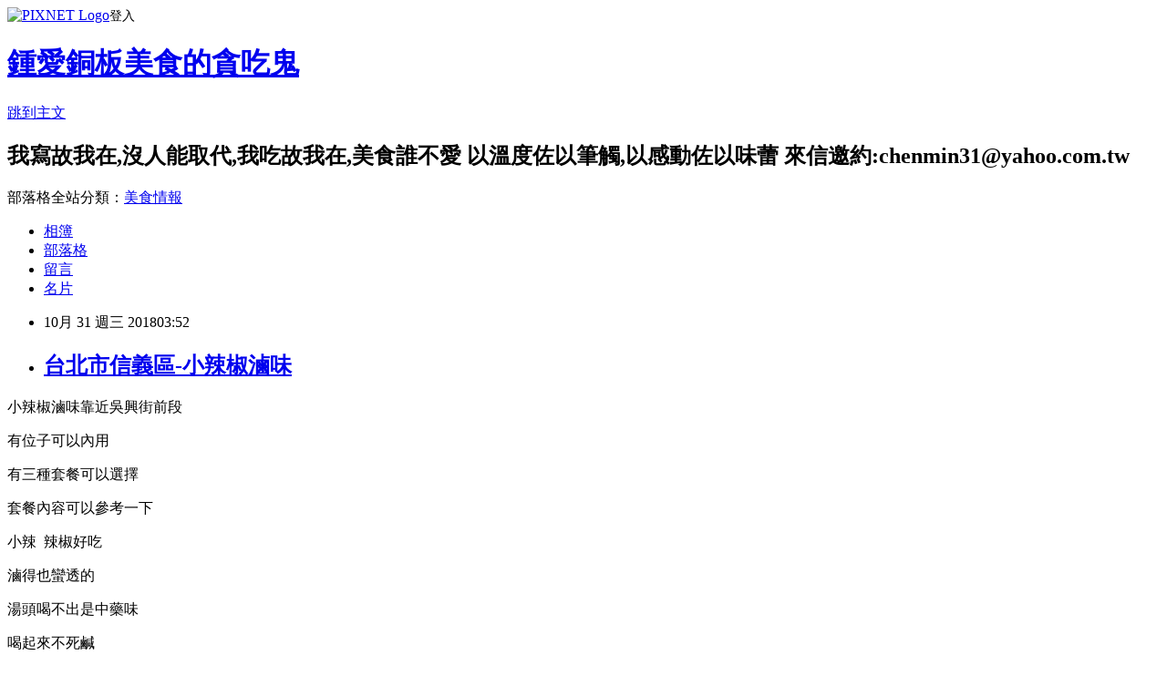

--- FILE ---
content_type: text/html; charset=utf-8
request_url: https://chenmin1935.pixnet.net/blog/posts/9465517409
body_size: 23960
content:
<!DOCTYPE html><html lang="zh-TW"><head><meta charSet="utf-8"/><meta name="viewport" content="width=device-width, initial-scale=1"/><link rel="stylesheet" href="https://static.1px.tw/blog-next/_next/static/chunks/b1e52b495cc0137c.css" data-precedence="next"/><link rel="stylesheet" href="https://static.1px.tw/blog-next/public/fix.css?v=202601281212" type="text/css" data-precedence="medium"/><link rel="stylesheet" href="https://s3.1px.tw/blog/theme/choc/iframe-popup.css?v=202601281212" type="text/css" data-precedence="medium"/><link rel="stylesheet" href="https://s3.1px.tw/blog/theme/choc/plugins.min.css?v=202601281212" type="text/css" data-precedence="medium"/><link rel="stylesheet" href="https://s3.1px.tw/blog/theme/choc/openid-comment.css?v=202601281212" type="text/css" data-precedence="medium"/><link rel="stylesheet" href="https://s3.1px.tw/blog/theme/choc/style.min.css?v=202601281212" type="text/css" data-precedence="medium"/><link rel="stylesheet" href="https://s3.1px.tw/blog/theme/choc/main.min.css?v=202601281212" type="text/css" data-precedence="medium"/><link rel="stylesheet" href="https://pimg.1px.tw/chenmin1935/assets/chenmin1935.css?v=202601281212" type="text/css" data-precedence="medium"/><link rel="stylesheet" href="https://s3.1px.tw/blog/theme/choc/author-info.css?v=202601281212" type="text/css" data-precedence="medium"/><link rel="stylesheet" href="https://s3.1px.tw/blog/theme/choc/idlePop.min.css?v=202601281212" type="text/css" data-precedence="medium"/><link rel="preload" as="script" fetchPriority="low" href="https://static.1px.tw/blog-next/_next/static/chunks/94688e2baa9fea03.js"/><script src="https://static.1px.tw/blog-next/_next/static/chunks/41eaa5427c45ebcc.js" async=""></script><script src="https://static.1px.tw/blog-next/_next/static/chunks/e2c6231760bc85bd.js" async=""></script><script src="https://static.1px.tw/blog-next/_next/static/chunks/94bde6376cf279be.js" async=""></script><script src="https://static.1px.tw/blog-next/_next/static/chunks/426b9d9d938a9eb4.js" async=""></script><script src="https://static.1px.tw/blog-next/_next/static/chunks/turbopack-5021d21b4b170dda.js" async=""></script><script src="https://static.1px.tw/blog-next/_next/static/chunks/ff1a16fafef87110.js" async=""></script><script src="https://static.1px.tw/blog-next/_next/static/chunks/e308b2b9ce476a3e.js" async=""></script><script src="https://static.1px.tw/blog-next/_next/static/chunks/169ce1e25068f8ff.js" async=""></script><script src="https://static.1px.tw/blog-next/_next/static/chunks/d3c6eed28c1dd8e2.js" async=""></script><script src="https://static.1px.tw/blog-next/_next/static/chunks/d4d39cfc2a072218.js" async=""></script><script src="https://static.1px.tw/blog-next/_next/static/chunks/6a5d72c05b9cd4ba.js" async=""></script><script src="https://static.1px.tw/blog-next/_next/static/chunks/8af6103cf1375f47.js" async=""></script><script src="https://static.1px.tw/blog-next/_next/static/chunks/e90cbf588986111c.js" async=""></script><script src="https://static.1px.tw/blog-next/_next/static/chunks/6fc86f1438482192.js" async=""></script><script src="https://static.1px.tw/blog-next/_next/static/chunks/6d1100e43ad18157.js" async=""></script><script src="https://static.1px.tw/blog-next/_next/static/chunks/c2622454eda6e045.js" async=""></script><script src="https://static.1px.tw/blog-next/_next/static/chunks/ed01c75076819ebd.js" async=""></script><script src="https://static.1px.tw/blog-next/_next/static/chunks/a4df8fc19a9a82e6.js" async=""></script><link rel="preload" href="https://pagead2.googlesyndication.com/pagead/js/adsbygoogle.js?client=ca-pub-4725811442411145" as="script" crossorigin=""/><title>台北市信義區-小辣椒滷味</title><meta name="description" content="小辣椒滷味靠近吳興街前段有位子可以內用"/><meta name="author" content="鍾愛銅板美食的貪吃鬼"/><meta name="google-adsense-platform-account" content="pub-2647689032095179"/><meta name="google-adsense-account" content="pub-4725811442411145"/><meta name="fb:app_id" content="101730233200171"/><link rel="canonical" href="https://chenmin1935.pixnet.net/blog/posts/9465517409"/><meta property="og:title" content="台北市信義區-小辣椒滷味"/><meta property="og:description" content="小辣椒滷味靠近吳興街前段有位子可以內用"/><meta property="og:url" content="https://chenmin1935.pixnet.net/blog/posts/9465517409"/><meta property="og:image" content="https://pimg.1px.tw/chenmin1935/1540929140-1275514373.jpg"/><meta property="og:type" content="article"/><meta name="twitter:card" content="summary_large_image"/><meta name="twitter:title" content="台北市信義區-小辣椒滷味"/><meta name="twitter:description" content="小辣椒滷味靠近吳興街前段有位子可以內用"/><meta name="twitter:image" content="https://pimg.1px.tw/chenmin1935/1540929140-1275514373.jpg"/><link rel="icon" href="/favicon.ico?favicon.a62c60e0.ico" sizes="32x32" type="image/x-icon"/><script src="https://static.1px.tw/blog-next/_next/static/chunks/a6dad97d9634a72d.js" noModule=""></script></head><body><!--$--><!--/$--><!--$?--><template id="B:0"></template><!--/$--><script>requestAnimationFrame(function(){$RT=performance.now()});</script><script src="https://static.1px.tw/blog-next/_next/static/chunks/94688e2baa9fea03.js" id="_R_" async=""></script><div hidden id="S:0"><script id="pixnet-vars">
        window.PIXNET = {
          post_id: "9465517409",
          name: "chenmin1935",
          user_id: 0,
          blog_id: "4345277",
          display_ads: true,
          ad_options: {"chictrip":false}
        };
      </script><script type="text/javascript" src="https://code.jquery.com/jquery-latest.min.js"></script><script id="json-ld-article-script" type="application/ld+json">{"@context":"https:\u002F\u002Fschema.org","@type":"BlogPosting","isAccessibleForFree":true,"mainEntityOfPage":{"@type":"WebPage","@id":"https:\u002F\u002Fchenmin1935.pixnet.net\u002Fblog\u002Fposts\u002F9465517409"},"headline":"台北市信義區-小辣椒滷味","description":"\u003Cimg alt=\"IMG_5690.JPG\" src=\"https:\u002F\u002Fpic.pimg.tw\u002Fchenmin1935\u002F1540929140-1275514373_n.jpg?v=1540929172\" title=\"IMG_5690.JPG\"\u003E\u003Cbr \u002F\u003E\u003Cbr\u003E小辣椒滷味靠近吳興街前段\u003Cbr\u003E有位子可以內用","articleBody":"\u003Cp\u003E\u003Cimg alt=\"IMG_5690.JPG\" src=\"https:\u002F\u002Fpimg.1px.tw\u002Fchenmin1935\u002F1540929140-1275514373.jpg\" title=\"IMG_5690.JPG\"\u003E\u003C\u002Fp\u003E\n\n\u003Cp\u003E小辣椒滷味靠近吳興街前段\u003C\u002Fp\u003E\n\n\u003Cp\u003E有位子可以內用\u003C\u002Fp\u003E\n\n\u003Cp\u003E\u003Cimg alt=\"IMG_5684.JPG\" src=\"https:\u002F\u002Fpimg.1px.tw\u002Fchenmin1935\u002F1540929125-2870620992.jpg\" title=\"IMG_5684.JPG\"\u003E\u003C\u002Fp\u003E\n\n\u003Cp\u003E\u003Cimg alt=\"IMG_5685.JPG\" src=\"https:\u002F\u002Fpimg.1px.tw\u002Fchenmin1935\u002F1540929122-3816728590.jpg\" title=\"IMG_5685.JPG\"\u003E\u003C\u002Fp\u003E\n\n\u003Cp\u003E\u003Cimg alt=\"IMG_5686.JPG\" src=\"https:\u002F\u002Fpimg.1px.tw\u002Fchenmin1935\u002F1540929121-971129943.jpg\" title=\"IMG_5686.JPG\"\u003E\u003C\u002Fp\u003E\n\n\u003Cp\u003E\u003Cimg alt=\"IMG_5687.JPG\" src=\"https:\u002F\u002Fpimg.1px.tw\u002Fchenmin1935\u002F1540929118-1563351185.jpg\" title=\"IMG_5687.JPG\"\u003E\u003C\u002Fp\u003E\n\n\u003Cp\u003E有三種套餐可以選擇\u003C\u002Fp\u003E\n\n\u003Cp\u003E\u003Cimg alt=\"IMG_5688.JPG\" src=\"https:\u002F\u002Fpimg.1px.tw\u002Fchenmin1935\u002F1540929119-754827101.jpg\" title=\"IMG_5688.JPG\"\u003E\u003C\u002Fp\u003E\n\n\u003Cp\u003E\u003Cimg alt=\"IMG_5689.JPG\" src=\"https:\u002F\u002Fpimg.1px.tw\u002Fchenmin1935\u002F1540929138-688595847.jpg\" title=\"IMG_5689.JPG\"\u003E\u003C\u002Fp\u003E\n\n\u003Cp\u003E套餐內容可以參考一下\u003C\u002Fp\u003E\n\n\u003Cp\u003E\u003Cimg alt=\"IMG_5691.JPG\" src=\"https:\u002F\u002Fpimg.1px.tw\u002Fchenmin1935\u002F1540929139-3669258647.jpg\" title=\"IMG_5691.JPG\"\u003E\u003C\u002Fp\u003E\n\n\u003Cp\u003E小辣 &nbsp;辣椒好吃\u003C\u002Fp\u003E\n\n\u003Cp\u003E滷得也蠻透的\u003C\u002Fp\u003E\n\n\u003Cp\u003E湯頭喝不出是中藥味\u003C\u002Fp\u003E\n\n\u003Cp\u003E喝起來不死鹹\u003C\u002Fp\u003E\n\n\u003Cp\u003E一共花了65元\u003C\u002Fp\u003E\n\n\u003Cp\u003E我覺得還OK\u003C\u002Fp\u003E\n\n\u003Cp\u003E&nbsp;\u003C\u002Fp\u003E\n\n\u003Cp\u003E&nbsp;\u003C\u002Fp\u003E\n\n\u003Cp\u003E&nbsp;\u003C\u002Fp\u003E\n","image":["https:\u002F\u002Fpimg.1px.tw\u002Fchenmin1935\u002F1540929140-1275514373.jpg"],"author":{"@type":"Person","name":"鍾愛銅板美食的貪吃鬼","url":"https:\u002F\u002Fwww.pixnet.net\u002Fpcard\u002Fchenmin1935"},"publisher":{"@type":"Organization","name":"鍾愛銅板美食的貪吃鬼","logo":{"@type":"ImageObject","url":"https:\u002F\u002Fs3.1px.tw\u002Fblog\u002Fcommon\u002Favatar\u002Fblog_cover_dark.jpg"}},"datePublished":"2018-10-30T19:52:56.000Z","dateModified":"","keywords":[],"articleSection":"信義區吃喝玩樂"}</script><template id="P:1"></template><template id="P:2"></template><template id="P:3"></template><section aria-label="Notifications alt+T" tabindex="-1" aria-live="polite" aria-relevant="additions text" aria-atomic="false"></section></div><script>(self.__next_f=self.__next_f||[]).push([0])</script><script>self.__next_f.push([1,"1:\"$Sreact.fragment\"\n3:I[39756,[\"https://static.1px.tw/blog-next/_next/static/chunks/ff1a16fafef87110.js\",\"https://static.1px.tw/blog-next/_next/static/chunks/e308b2b9ce476a3e.js\"],\"default\"]\n4:I[53536,[\"https://static.1px.tw/blog-next/_next/static/chunks/ff1a16fafef87110.js\",\"https://static.1px.tw/blog-next/_next/static/chunks/e308b2b9ce476a3e.js\"],\"default\"]\n6:I[97367,[\"https://static.1px.tw/blog-next/_next/static/chunks/ff1a16fafef87110.js\",\"https://static.1px.tw/blog-next/_next/static/chunks/e308b2b9ce476a3e.js\"],\"OutletBoundary\"]\n8:I[97367,[\"https://static.1px.tw/blog-next/_next/static/chunks/ff1a16fafef87110.js\",\"https://static.1px.tw/blog-next/_next/static/chunks/e308b2b9ce476a3e.js\"],\"ViewportBoundary\"]\na:I[97367,[\"https://static.1px.tw/blog-next/_next/static/chunks/ff1a16fafef87110.js\",\"https://static.1px.tw/blog-next/_next/static/chunks/e308b2b9ce476a3e.js\"],\"MetadataBoundary\"]\nc:I[63491,[\"https://static.1px.tw/blog-next/_next/static/chunks/169ce1e25068f8ff.js\",\"https://static.1px.tw/blog-next/_next/static/chunks/d3c6eed28c1dd8e2.js\"],\"default\"]\n:HL[\"https://static.1px.tw/blog-next/_next/static/chunks/b1e52b495cc0137c.css\",\"style\"]\n"])</script><script>self.__next_f.push([1,"0:{\"P\":null,\"b\":\"g7XO8xpW74PLtBwQBuX1x\",\"c\":[\"\",\"blog\",\"posts\",\"9465517409\"],\"q\":\"\",\"i\":false,\"f\":[[[\"\",{\"children\":[\"blog\",{\"children\":[\"posts\",{\"children\":[[\"id\",\"9465517409\",\"d\"],{\"children\":[\"__PAGE__\",{}]}]}]}]},\"$undefined\",\"$undefined\",true],[[\"$\",\"$1\",\"c\",{\"children\":[[[\"$\",\"script\",\"script-0\",{\"src\":\"https://static.1px.tw/blog-next/_next/static/chunks/d4d39cfc2a072218.js\",\"async\":true,\"nonce\":\"$undefined\"}],[\"$\",\"script\",\"script-1\",{\"src\":\"https://static.1px.tw/blog-next/_next/static/chunks/6a5d72c05b9cd4ba.js\",\"async\":true,\"nonce\":\"$undefined\"}],[\"$\",\"script\",\"script-2\",{\"src\":\"https://static.1px.tw/blog-next/_next/static/chunks/8af6103cf1375f47.js\",\"async\":true,\"nonce\":\"$undefined\"}]],\"$L2\"]}],{\"children\":[[\"$\",\"$1\",\"c\",{\"children\":[null,[\"$\",\"$L3\",null,{\"parallelRouterKey\":\"children\",\"error\":\"$undefined\",\"errorStyles\":\"$undefined\",\"errorScripts\":\"$undefined\",\"template\":[\"$\",\"$L4\",null,{}],\"templateStyles\":\"$undefined\",\"templateScripts\":\"$undefined\",\"notFound\":\"$undefined\",\"forbidden\":\"$undefined\",\"unauthorized\":\"$undefined\"}]]}],{\"children\":[[\"$\",\"$1\",\"c\",{\"children\":[null,[\"$\",\"$L3\",null,{\"parallelRouterKey\":\"children\",\"error\":\"$undefined\",\"errorStyles\":\"$undefined\",\"errorScripts\":\"$undefined\",\"template\":[\"$\",\"$L4\",null,{}],\"templateStyles\":\"$undefined\",\"templateScripts\":\"$undefined\",\"notFound\":\"$undefined\",\"forbidden\":\"$undefined\",\"unauthorized\":\"$undefined\"}]]}],{\"children\":[[\"$\",\"$1\",\"c\",{\"children\":[null,[\"$\",\"$L3\",null,{\"parallelRouterKey\":\"children\",\"error\":\"$undefined\",\"errorStyles\":\"$undefined\",\"errorScripts\":\"$undefined\",\"template\":[\"$\",\"$L4\",null,{}],\"templateStyles\":\"$undefined\",\"templateScripts\":\"$undefined\",\"notFound\":\"$undefined\",\"forbidden\":\"$undefined\",\"unauthorized\":\"$undefined\"}]]}],{\"children\":[[\"$\",\"$1\",\"c\",{\"children\":[\"$L5\",[[\"$\",\"link\",\"0\",{\"rel\":\"stylesheet\",\"href\":\"https://static.1px.tw/blog-next/_next/static/chunks/b1e52b495cc0137c.css\",\"precedence\":\"next\",\"crossOrigin\":\"$undefined\",\"nonce\":\"$undefined\"}],[\"$\",\"script\",\"script-0\",{\"src\":\"https://static.1px.tw/blog-next/_next/static/chunks/6fc86f1438482192.js\",\"async\":true,\"nonce\":\"$undefined\"}],[\"$\",\"script\",\"script-1\",{\"src\":\"https://static.1px.tw/blog-next/_next/static/chunks/6d1100e43ad18157.js\",\"async\":true,\"nonce\":\"$undefined\"}],[\"$\",\"script\",\"script-2\",{\"src\":\"https://static.1px.tw/blog-next/_next/static/chunks/c2622454eda6e045.js\",\"async\":true,\"nonce\":\"$undefined\"}],[\"$\",\"script\",\"script-3\",{\"src\":\"https://static.1px.tw/blog-next/_next/static/chunks/ed01c75076819ebd.js\",\"async\":true,\"nonce\":\"$undefined\"}],[\"$\",\"script\",\"script-4\",{\"src\":\"https://static.1px.tw/blog-next/_next/static/chunks/a4df8fc19a9a82e6.js\",\"async\":true,\"nonce\":\"$undefined\"}]],[\"$\",\"$L6\",null,{\"children\":\"$@7\"}]]}],{},null,false,false]},null,false,false]},null,false,false]},null,false,false]},null,false,false],[\"$\",\"$1\",\"h\",{\"children\":[null,[\"$\",\"$L8\",null,{\"children\":\"$@9\"}],[\"$\",\"$La\",null,{\"children\":\"$@b\"}],null]}],false]],\"m\":\"$undefined\",\"G\":[\"$c\",[]],\"S\":false}\n"])</script><script>self.__next_f.push([1,"9:[[\"$\",\"meta\",\"0\",{\"charSet\":\"utf-8\"}],[\"$\",\"meta\",\"1\",{\"name\":\"viewport\",\"content\":\"width=device-width, initial-scale=1\"}]]\n"])</script><script>self.__next_f.push([1,"d:I[79520,[\"https://static.1px.tw/blog-next/_next/static/chunks/d4d39cfc2a072218.js\",\"https://static.1px.tw/blog-next/_next/static/chunks/6a5d72c05b9cd4ba.js\",\"https://static.1px.tw/blog-next/_next/static/chunks/8af6103cf1375f47.js\"],\"\"]\n10:I[2352,[\"https://static.1px.tw/blog-next/_next/static/chunks/d4d39cfc2a072218.js\",\"https://static.1px.tw/blog-next/_next/static/chunks/6a5d72c05b9cd4ba.js\",\"https://static.1px.tw/blog-next/_next/static/chunks/8af6103cf1375f47.js\"],\"AdultWarningModal\"]\n11:I[69182,[\"https://static.1px.tw/blog-next/_next/static/chunks/d4d39cfc2a072218.js\",\"https://static.1px.tw/blog-next/_next/static/chunks/6a5d72c05b9cd4ba.js\",\"https://static.1px.tw/blog-next/_next/static/chunks/8af6103cf1375f47.js\"],\"HydrationComplete\"]\n12:I[12985,[\"https://static.1px.tw/blog-next/_next/static/chunks/d4d39cfc2a072218.js\",\"https://static.1px.tw/blog-next/_next/static/chunks/6a5d72c05b9cd4ba.js\",\"https://static.1px.tw/blog-next/_next/static/chunks/8af6103cf1375f47.js\"],\"NuqsAdapter\"]\n13:I[82782,[\"https://static.1px.tw/blog-next/_next/static/chunks/d4d39cfc2a072218.js\",\"https://static.1px.tw/blog-next/_next/static/chunks/6a5d72c05b9cd4ba.js\",\"https://static.1px.tw/blog-next/_next/static/chunks/8af6103cf1375f47.js\"],\"RefineContext\"]\n14:I[29306,[\"https://static.1px.tw/blog-next/_next/static/chunks/d4d39cfc2a072218.js\",\"https://static.1px.tw/blog-next/_next/static/chunks/6a5d72c05b9cd4ba.js\",\"https://static.1px.tw/blog-next/_next/static/chunks/8af6103cf1375f47.js\",\"https://static.1px.tw/blog-next/_next/static/chunks/e90cbf588986111c.js\",\"https://static.1px.tw/blog-next/_next/static/chunks/d3c6eed28c1dd8e2.js\"],\"default\"]\n2:[\"$\",\"html\",null,{\"lang\":\"zh-TW\",\"children\":[[\"$\",\"$Ld\",null,{\"id\":\"google-tag-manager\",\"strategy\":\"afterInteractive\",\"children\":\"\\n(function(w,d,s,l,i){w[l]=w[l]||[];w[l].push({'gtm.start':\\nnew Date().getTime(),event:'gtm.js'});var f=d.getElementsByTagName(s)[0],\\nj=d.createElement(s),dl=l!='dataLayer'?'\u0026l='+l:'';j.async=true;j.src=\\n'https://www.googletagmanager.com/gtm.js?id='+i+dl;f.parentNode.insertBefore(j,f);\\n})(window,document,'script','dataLayer','GTM-TRLQMPKX');\\n  \"}],\"$Le\",\"$Lf\",[\"$\",\"body\",null,{\"children\":[[\"$\",\"$L10\",null,{\"display\":false}],[\"$\",\"$L11\",null,{}],[\"$\",\"$L12\",null,{\"children\":[\"$\",\"$L13\",null,{\"children\":[\"$\",\"$L3\",null,{\"parallelRouterKey\":\"children\",\"error\":\"$undefined\",\"errorStyles\":\"$undefined\",\"errorScripts\":\"$undefined\",\"template\":[\"$\",\"$L4\",null,{}],\"templateStyles\":\"$undefined\",\"templateScripts\":\"$undefined\",\"notFound\":[[\"$\",\"$L14\",null,{}],[]],\"forbidden\":\"$undefined\",\"unauthorized\":\"$undefined\"}]}]}]]}]]}]\n"])</script><script>self.__next_f.push([1,"e:null\nf:[\"$\",\"$Ld\",null,{\"async\":true,\"src\":\"https://pagead2.googlesyndication.com/pagead/js/adsbygoogle.js?client=ca-pub-4725811442411145\",\"crossOrigin\":\"anonymous\",\"strategy\":\"afterInteractive\"}]\n"])</script><script>self.__next_f.push([1,"16:I[27201,[\"https://static.1px.tw/blog-next/_next/static/chunks/ff1a16fafef87110.js\",\"https://static.1px.tw/blog-next/_next/static/chunks/e308b2b9ce476a3e.js\"],\"IconMark\"]\n5:[[\"$\",\"script\",null,{\"id\":\"pixnet-vars\",\"children\":\"\\n        window.PIXNET = {\\n          post_id: \\\"9465517409\\\",\\n          name: \\\"chenmin1935\\\",\\n          user_id: 0,\\n          blog_id: \\\"4345277\\\",\\n          display_ads: true,\\n          ad_options: {\\\"chictrip\\\":false}\\n        };\\n      \"}],\"$L15\"]\n"])</script><script>self.__next_f.push([1,"b:[[\"$\",\"title\",\"0\",{\"children\":\"台北市信義區-小辣椒滷味\"}],[\"$\",\"meta\",\"1\",{\"name\":\"description\",\"content\":\"小辣椒滷味靠近吳興街前段有位子可以內用\"}],[\"$\",\"meta\",\"2\",{\"name\":\"author\",\"content\":\"鍾愛銅板美食的貪吃鬼\"}],[\"$\",\"meta\",\"3\",{\"name\":\"google-adsense-platform-account\",\"content\":\"pub-2647689032095179\"}],[\"$\",\"meta\",\"4\",{\"name\":\"google-adsense-account\",\"content\":\"pub-4725811442411145\"}],[\"$\",\"meta\",\"5\",{\"name\":\"fb:app_id\",\"content\":\"101730233200171\"}],[\"$\",\"link\",\"6\",{\"rel\":\"canonical\",\"href\":\"https://chenmin1935.pixnet.net/blog/posts/9465517409\"}],[\"$\",\"meta\",\"7\",{\"property\":\"og:title\",\"content\":\"台北市信義區-小辣椒滷味\"}],[\"$\",\"meta\",\"8\",{\"property\":\"og:description\",\"content\":\"小辣椒滷味靠近吳興街前段有位子可以內用\"}],[\"$\",\"meta\",\"9\",{\"property\":\"og:url\",\"content\":\"https://chenmin1935.pixnet.net/blog/posts/9465517409\"}],[\"$\",\"meta\",\"10\",{\"property\":\"og:image\",\"content\":\"https://pimg.1px.tw/chenmin1935/1540929140-1275514373.jpg\"}],[\"$\",\"meta\",\"11\",{\"property\":\"og:type\",\"content\":\"article\"}],[\"$\",\"meta\",\"12\",{\"name\":\"twitter:card\",\"content\":\"summary_large_image\"}],[\"$\",\"meta\",\"13\",{\"name\":\"twitter:title\",\"content\":\"台北市信義區-小辣椒滷味\"}],[\"$\",\"meta\",\"14\",{\"name\":\"twitter:description\",\"content\":\"小辣椒滷味靠近吳興街前段有位子可以內用\"}],[\"$\",\"meta\",\"15\",{\"name\":\"twitter:image\",\"content\":\"https://pimg.1px.tw/chenmin1935/1540929140-1275514373.jpg\"}],[\"$\",\"link\",\"16\",{\"rel\":\"icon\",\"href\":\"/favicon.ico?favicon.a62c60e0.ico\",\"sizes\":\"32x32\",\"type\":\"image/x-icon\"}],[\"$\",\"$L16\",\"17\",{}]]\n"])</script><script>self.__next_f.push([1,"7:null\n"])</script><script>self.__next_f.push([1,":HL[\"https://static.1px.tw/blog-next/public/fix.css?v=202601281212\",\"style\",{\"type\":\"text/css\"}]\n:HL[\"https://s3.1px.tw/blog/theme/choc/iframe-popup.css?v=202601281212\",\"style\",{\"type\":\"text/css\"}]\n:HL[\"https://s3.1px.tw/blog/theme/choc/plugins.min.css?v=202601281212\",\"style\",{\"type\":\"text/css\"}]\n:HL[\"https://s3.1px.tw/blog/theme/choc/openid-comment.css?v=202601281212\",\"style\",{\"type\":\"text/css\"}]\n:HL[\"https://s3.1px.tw/blog/theme/choc/style.min.css?v=202601281212\",\"style\",{\"type\":\"text/css\"}]\n:HL[\"https://s3.1px.tw/blog/theme/choc/main.min.css?v=202601281212\",\"style\",{\"type\":\"text/css\"}]\n:HL[\"https://pimg.1px.tw/chenmin1935/assets/chenmin1935.css?v=202601281212\",\"style\",{\"type\":\"text/css\"}]\n:HL[\"https://s3.1px.tw/blog/theme/choc/author-info.css?v=202601281212\",\"style\",{\"type\":\"text/css\"}]\n:HL[\"https://s3.1px.tw/blog/theme/choc/idlePop.min.css?v=202601281212\",\"style\",{\"type\":\"text/css\"}]\n17:Tcc9,"])</script><script>self.__next_f.push([1,"{\"@context\":\"https:\\u002F\\u002Fschema.org\",\"@type\":\"BlogPosting\",\"isAccessibleForFree\":true,\"mainEntityOfPage\":{\"@type\":\"WebPage\",\"@id\":\"https:\\u002F\\u002Fchenmin1935.pixnet.net\\u002Fblog\\u002Fposts\\u002F9465517409\"},\"headline\":\"台北市信義區-小辣椒滷味\",\"description\":\"\\u003Cimg alt=\\\"IMG_5690.JPG\\\" src=\\\"https:\\u002F\\u002Fpic.pimg.tw\\u002Fchenmin1935\\u002F1540929140-1275514373_n.jpg?v=1540929172\\\" title=\\\"IMG_5690.JPG\\\"\\u003E\\u003Cbr \\u002F\\u003E\\u003Cbr\\u003E小辣椒滷味靠近吳興街前段\\u003Cbr\\u003E有位子可以內用\",\"articleBody\":\"\\u003Cp\\u003E\\u003Cimg alt=\\\"IMG_5690.JPG\\\" src=\\\"https:\\u002F\\u002Fpimg.1px.tw\\u002Fchenmin1935\\u002F1540929140-1275514373.jpg\\\" title=\\\"IMG_5690.JPG\\\"\\u003E\\u003C\\u002Fp\\u003E\\n\\n\\u003Cp\\u003E小辣椒滷味靠近吳興街前段\\u003C\\u002Fp\\u003E\\n\\n\\u003Cp\\u003E有位子可以內用\\u003C\\u002Fp\\u003E\\n\\n\\u003Cp\\u003E\\u003Cimg alt=\\\"IMG_5684.JPG\\\" src=\\\"https:\\u002F\\u002Fpimg.1px.tw\\u002Fchenmin1935\\u002F1540929125-2870620992.jpg\\\" title=\\\"IMG_5684.JPG\\\"\\u003E\\u003C\\u002Fp\\u003E\\n\\n\\u003Cp\\u003E\\u003Cimg alt=\\\"IMG_5685.JPG\\\" src=\\\"https:\\u002F\\u002Fpimg.1px.tw\\u002Fchenmin1935\\u002F1540929122-3816728590.jpg\\\" title=\\\"IMG_5685.JPG\\\"\\u003E\\u003C\\u002Fp\\u003E\\n\\n\\u003Cp\\u003E\\u003Cimg alt=\\\"IMG_5686.JPG\\\" src=\\\"https:\\u002F\\u002Fpimg.1px.tw\\u002Fchenmin1935\\u002F1540929121-971129943.jpg\\\" title=\\\"IMG_5686.JPG\\\"\\u003E\\u003C\\u002Fp\\u003E\\n\\n\\u003Cp\\u003E\\u003Cimg alt=\\\"IMG_5687.JPG\\\" src=\\\"https:\\u002F\\u002Fpimg.1px.tw\\u002Fchenmin1935\\u002F1540929118-1563351185.jpg\\\" title=\\\"IMG_5687.JPG\\\"\\u003E\\u003C\\u002Fp\\u003E\\n\\n\\u003Cp\\u003E有三種套餐可以選擇\\u003C\\u002Fp\\u003E\\n\\n\\u003Cp\\u003E\\u003Cimg alt=\\\"IMG_5688.JPG\\\" src=\\\"https:\\u002F\\u002Fpimg.1px.tw\\u002Fchenmin1935\\u002F1540929119-754827101.jpg\\\" title=\\\"IMG_5688.JPG\\\"\\u003E\\u003C\\u002Fp\\u003E\\n\\n\\u003Cp\\u003E\\u003Cimg alt=\\\"IMG_5689.JPG\\\" src=\\\"https:\\u002F\\u002Fpimg.1px.tw\\u002Fchenmin1935\\u002F1540929138-688595847.jpg\\\" title=\\\"IMG_5689.JPG\\\"\\u003E\\u003C\\u002Fp\\u003E\\n\\n\\u003Cp\\u003E套餐內容可以參考一下\\u003C\\u002Fp\\u003E\\n\\n\\u003Cp\\u003E\\u003Cimg alt=\\\"IMG_5691.JPG\\\" src=\\\"https:\\u002F\\u002Fpimg.1px.tw\\u002Fchenmin1935\\u002F1540929139-3669258647.jpg\\\" title=\\\"IMG_5691.JPG\\\"\\u003E\\u003C\\u002Fp\\u003E\\n\\n\\u003Cp\\u003E小辣 \u0026nbsp;辣椒好吃\\u003C\\u002Fp\\u003E\\n\\n\\u003Cp\\u003E滷得也蠻透的\\u003C\\u002Fp\\u003E\\n\\n\\u003Cp\\u003E湯頭喝不出是中藥味\\u003C\\u002Fp\\u003E\\n\\n\\u003Cp\\u003E喝起來不死鹹\\u003C\\u002Fp\\u003E\\n\\n\\u003Cp\\u003E一共花了65元\\u003C\\u002Fp\\u003E\\n\\n\\u003Cp\\u003E我覺得還OK\\u003C\\u002Fp\\u003E\\n\\n\\u003Cp\\u003E\u0026nbsp;\\u003C\\u002Fp\\u003E\\n\\n\\u003Cp\\u003E\u0026nbsp;\\u003C\\u002Fp\\u003E\\n\\n\\u003Cp\\u003E\u0026nbsp;\\u003C\\u002Fp\\u003E\\n\",\"image\":[\"https:\\u002F\\u002Fpimg.1px.tw\\u002Fchenmin1935\\u002F1540929140-1275514373.jpg\"],\"author\":{\"@type\":\"Person\",\"name\":\"鍾愛銅板美食的貪吃鬼\",\"url\":\"https:\\u002F\\u002Fwww.pixnet.net\\u002Fpcard\\u002Fchenmin1935\"},\"publisher\":{\"@type\":\"Organization\",\"name\":\"鍾愛銅板美食的貪吃鬼\",\"logo\":{\"@type\":\"ImageObject\",\"url\":\"https:\\u002F\\u002Fs3.1px.tw\\u002Fblog\\u002Fcommon\\u002Favatar\\u002Fblog_cover_dark.jpg\"}},\"datePublished\":\"2018-10-30T19:52:56.000Z\",\"dateModified\":\"\",\"keywords\":[],\"articleSection\":\"信義區吃喝玩樂\"}"])</script><script>self.__next_f.push([1,"15:[[[[\"$\",\"link\",\"https://static.1px.tw/blog-next/public/fix.css?v=202601281212\",{\"rel\":\"stylesheet\",\"href\":\"https://static.1px.tw/blog-next/public/fix.css?v=202601281212\",\"type\":\"text/css\",\"precedence\":\"medium\"}],[\"$\",\"link\",\"https://s3.1px.tw/blog/theme/choc/iframe-popup.css?v=202601281212\",{\"rel\":\"stylesheet\",\"href\":\"https://s3.1px.tw/blog/theme/choc/iframe-popup.css?v=202601281212\",\"type\":\"text/css\",\"precedence\":\"medium\"}],[\"$\",\"link\",\"https://s3.1px.tw/blog/theme/choc/plugins.min.css?v=202601281212\",{\"rel\":\"stylesheet\",\"href\":\"https://s3.1px.tw/blog/theme/choc/plugins.min.css?v=202601281212\",\"type\":\"text/css\",\"precedence\":\"medium\"}],[\"$\",\"link\",\"https://s3.1px.tw/blog/theme/choc/openid-comment.css?v=202601281212\",{\"rel\":\"stylesheet\",\"href\":\"https://s3.1px.tw/blog/theme/choc/openid-comment.css?v=202601281212\",\"type\":\"text/css\",\"precedence\":\"medium\"}],[\"$\",\"link\",\"https://s3.1px.tw/blog/theme/choc/style.min.css?v=202601281212\",{\"rel\":\"stylesheet\",\"href\":\"https://s3.1px.tw/blog/theme/choc/style.min.css?v=202601281212\",\"type\":\"text/css\",\"precedence\":\"medium\"}],[\"$\",\"link\",\"https://s3.1px.tw/blog/theme/choc/main.min.css?v=202601281212\",{\"rel\":\"stylesheet\",\"href\":\"https://s3.1px.tw/blog/theme/choc/main.min.css?v=202601281212\",\"type\":\"text/css\",\"precedence\":\"medium\"}],[\"$\",\"link\",\"https://pimg.1px.tw/chenmin1935/assets/chenmin1935.css?v=202601281212\",{\"rel\":\"stylesheet\",\"href\":\"https://pimg.1px.tw/chenmin1935/assets/chenmin1935.css?v=202601281212\",\"type\":\"text/css\",\"precedence\":\"medium\"}],[\"$\",\"link\",\"https://s3.1px.tw/blog/theme/choc/author-info.css?v=202601281212\",{\"rel\":\"stylesheet\",\"href\":\"https://s3.1px.tw/blog/theme/choc/author-info.css?v=202601281212\",\"type\":\"text/css\",\"precedence\":\"medium\"}],[\"$\",\"link\",\"https://s3.1px.tw/blog/theme/choc/idlePop.min.css?v=202601281212\",{\"rel\":\"stylesheet\",\"href\":\"https://s3.1px.tw/blog/theme/choc/idlePop.min.css?v=202601281212\",\"type\":\"text/css\",\"precedence\":\"medium\"}]],[\"$\",\"script\",null,{\"type\":\"text/javascript\",\"src\":\"https://code.jquery.com/jquery-latest.min.js\"}]],[[\"$\",\"script\",null,{\"id\":\"json-ld-article-script\",\"type\":\"application/ld+json\",\"dangerouslySetInnerHTML\":{\"__html\":\"$17\"}}],\"$L18\"],\"$L19\",\"$L1a\"]\n"])</script><script>self.__next_f.push([1,"1b:I[5479,[\"https://static.1px.tw/blog-next/_next/static/chunks/d4d39cfc2a072218.js\",\"https://static.1px.tw/blog-next/_next/static/chunks/6a5d72c05b9cd4ba.js\",\"https://static.1px.tw/blog-next/_next/static/chunks/8af6103cf1375f47.js\",\"https://static.1px.tw/blog-next/_next/static/chunks/6fc86f1438482192.js\",\"https://static.1px.tw/blog-next/_next/static/chunks/6d1100e43ad18157.js\",\"https://static.1px.tw/blog-next/_next/static/chunks/c2622454eda6e045.js\",\"https://static.1px.tw/blog-next/_next/static/chunks/ed01c75076819ebd.js\",\"https://static.1px.tw/blog-next/_next/static/chunks/a4df8fc19a9a82e6.js\"],\"default\"]\n1c:I[38045,[\"https://static.1px.tw/blog-next/_next/static/chunks/d4d39cfc2a072218.js\",\"https://static.1px.tw/blog-next/_next/static/chunks/6a5d72c05b9cd4ba.js\",\"https://static.1px.tw/blog-next/_next/static/chunks/8af6103cf1375f47.js\",\"https://static.1px.tw/blog-next/_next/static/chunks/6fc86f1438482192.js\",\"https://static.1px.tw/blog-next/_next/static/chunks/6d1100e43ad18157.js\",\"https://static.1px.tw/blog-next/_next/static/chunks/c2622454eda6e045.js\",\"https://static.1px.tw/blog-next/_next/static/chunks/ed01c75076819ebd.js\",\"https://static.1px.tw/blog-next/_next/static/chunks/a4df8fc19a9a82e6.js\"],\"ArticleHead\"]\n18:[\"$\",\"script\",null,{\"id\":\"json-ld-breadcrumb-script\",\"type\":\"application/ld+json\",\"dangerouslySetInnerHTML\":{\"__html\":\"{\\\"@context\\\":\\\"https:\\\\u002F\\\\u002Fschema.org\\\",\\\"@type\\\":\\\"BreadcrumbList\\\",\\\"itemListElement\\\":[{\\\"@type\\\":\\\"ListItem\\\",\\\"position\\\":1,\\\"name\\\":\\\"首頁\\\",\\\"item\\\":\\\"https:\\\\u002F\\\\u002Fchenmin1935.pixnet.net\\\"},{\\\"@type\\\":\\\"ListItem\\\",\\\"position\\\":2,\\\"name\\\":\\\"部落格\\\",\\\"item\\\":\\\"https:\\\\u002F\\\\u002Fchenmin1935.pixnet.net\\\\u002Fblog\\\"},{\\\"@type\\\":\\\"ListItem\\\",\\\"position\\\":3,\\\"name\\\":\\\"文章\\\",\\\"item\\\":\\\"https:\\\\u002F\\\\u002Fchenmin1935.pixnet.net\\\\u002Fblog\\\\u002Fposts\\\"},{\\\"@type\\\":\\\"ListItem\\\",\\\"position\\\":4,\\\"name\\\":\\\"台北市信義區-小辣椒滷味\\\",\\\"item\\\":\\\"https:\\\\u002F\\\\u002Fchenmin1935.pixnet.net\\\\u002Fblog\\\\u002Fposts\\\\u002F9465517409\\\"}]}\"}}]\n1d:T51c,\u003cp\u003e\u003cimg alt=\"IMG_5690.JPG\" src=\"https://pimg.1px.tw/chenmin1935/1540929140-1275514373.jpg\" title=\"IMG_5690.JPG\"\u003e\u003c/p\u003e\n\n\u003cp\u003e小辣椒滷味靠近吳興街前段\u003c/p\u003e\n\n\u003cp\u003e有位子可以內用\u003c/p\u003e\n\n\u003cp\u003e\u003cimg alt=\"IMG_5684.JPG\" src=\"https://pimg.1px.tw/chenmin1935/1540929125-2870620992.jpg\" title=\"IMG_5684.JPG\"\u003e\u003c/p\u003e\n\n\u003cp\u003e\u003cimg alt=\"IMG_5685.JPG\" src=\"https://pimg.1px.tw/chenmin1935/1540929122-3816728590.jpg\" title=\"IMG_5685.JPG\"\u003e\u003c/p\u003e\n\n\u003cp\u003e\u003cimg alt=\"IMG_5686.JPG\" src=\"https://pimg.1px.tw/chenmin1935/1540929121-971129943.jpg\" title=\"IMG_5686.JPG\"\u003e\u003c/p\u003e\n\n\u003cp\u003e\u003cimg alt=\"IMG_5687.JPG\" src=\"https://pimg.1px.tw/chenmin1935/1540929118-1563351185.jpg\" title=\"IMG_5687.JPG\"\u003e\u003c/p\u003e\n\n\u003cp\u003e有三種套餐可以選擇\u003c/p\u003e\n\n\u003cp\u003e\u003cimg alt=\"IMG_5688.JPG\" src=\"https://pimg.1px.tw/chenmin1935/1540929119-754827101.jpg\" title=\"IMG_5688.JPG\"\u003e\u003c/p\u003e\n\n\u003cp\u003e\u003cimg alt=\"IMG_5689.JPG\" src=\"https://pimg.1px.tw/chenmin1935/1540929138-688595847.jpg\" title=\"IMG_5689.JPG\"\u003e\u003c/p\u003e\n\n\u003cp\u003e套餐內容可以參考一下\u003c/p\u003e\n\n\u003cp\u003e\u003cimg alt=\"IMG_5691.JPG\" src=\"https://pimg.1px.tw/chenmin1935/1540929139-3669258647.jpg\" title=\"IMG_5691.JPG\"\u003e\u003c/p\u003e\n\n\u003cp\u003e小辣 \u0026nbsp;辣椒好吃\u003c/p\u003e\n\n\u003cp\u003e滷得也蠻透的\u003c/p\u003e\n\n\u003cp\u003e湯頭喝不出是中藥味\u003c/p\u003e\n\n\u003cp\u003e喝起來不死鹹\u003c/p\u003e\n\n\u003cp\u003e一共花了65元\u003c/p\u003e\n\n\u003cp\u003e我覺得還OK\u003c/p\u003e\n\n\u003cp\u003e\u0026nbsp;\u003c/p\u003e\n\n\u003cp\u003e\u0026nbsp;\u003c/p\u003e\n\n\u003cp\u003e\u0026nbsp;\u003c/p\u003e\n1e:T508,\u003cp\u003e\u003cimg alt=\"IMG_5690.JPG\" src=\"https://pimg.1px.tw/chenmin1935/1540929140-1275514373.jpg\" title=\"IMG_5690.JPG\"\u003e\u003c/p\u003e \u003cp\u003e小辣椒滷味靠近吳興街前段\u003c/p\u003e \u003cp\u003e有位子可以內用\u003c/p\u003e \u003cp\u003e\u003cimg alt=\"IMG_5684.JPG\" src=\"https://pimg.1px.tw/chenmin1935/1540929125-2870620992.jpg\" title=\"IMG_5684.JPG\"\u003e\u003c/p\u003e \u003cp\u003e\u003cimg alt=\"IMG_5685.JPG\" src=\"https://pimg.1px.tw/chenmin1935/1540929122-3816728590.jpg\" title=\"IMG_5685.JPG\"\u003e\u003c/p\u003e \u003cp\u003e\u003cimg alt=\"IMG_5686.JPG\" src=\"https://pimg.1px.tw/chenmin1935/1540929121-971129943.jpg\" title=\"IMG_5686.JPG\"\u003e\u003c/p\u003e \u003cp\u003e\u003cimg alt=\"IMG_5687.JPG\" src=\"https://pimg.1px.tw/chenmin1935/1540929118-1563351185.jpg\" title=\"IMG_5687.JPG\"\u003e\u003c/p\u003e \u003cp\u003e有三種套餐可以選擇\u003c/p\u003e \u003cp\u003e\u003cimg alt=\"IMG_5688.JPG\" src=\"https://pimg.1px."])</script><script>self.__next_f.push([1,"tw/chenmin1935/1540929119-754827101.jpg\" title=\"IMG_5688.JPG\"\u003e\u003c/p\u003e \u003cp\u003e\u003cimg alt=\"IMG_5689.JPG\" src=\"https://pimg.1px.tw/chenmin1935/1540929138-688595847.jpg\" title=\"IMG_5689.JPG\"\u003e\u003c/p\u003e \u003cp\u003e套餐內容可以參考一下\u003c/p\u003e \u003cp\u003e\u003cimg alt=\"IMG_5691.JPG\" src=\"https://pimg.1px.tw/chenmin1935/1540929139-3669258647.jpg\" title=\"IMG_5691.JPG\"\u003e\u003c/p\u003e \u003cp\u003e小辣 \u0026nbsp;辣椒好吃\u003c/p\u003e \u003cp\u003e滷得也蠻透的\u003c/p\u003e \u003cp\u003e湯頭喝不出是中藥味\u003c/p\u003e \u003cp\u003e喝起來不死鹹\u003c/p\u003e \u003cp\u003e一共花了65元\u003c/p\u003e \u003cp\u003e我覺得還OK\u003c/p\u003e \u003cp\u003e\u0026nbsp;\u003c/p\u003e \u003cp\u003e\u0026nbsp;\u003c/p\u003e \u003cp\u003e\u0026nbsp;\u003c/p\u003e "])</script><script>self.__next_f.push([1,"1a:[\"$\",\"div\",null,{\"className\":\"main-container\",\"children\":[[\"$\",\"div\",null,{\"id\":\"pixnet-ad-before_header\",\"className\":\"pixnet-ad-placement\"}],[\"$\",\"div\",null,{\"id\":\"body-div\",\"children\":[[\"$\",\"div\",null,{\"id\":\"container\",\"children\":[[\"$\",\"div\",null,{\"id\":\"container2\",\"children\":[[\"$\",\"div\",null,{\"id\":\"container3\",\"children\":[[\"$\",\"div\",null,{\"id\":\"header\",\"children\":[[\"$\",\"div\",null,{\"id\":\"banner\",\"children\":[[\"$\",\"h1\",null,{\"children\":[\"$\",\"a\",null,{\"href\":\"https://chenmin1935.pixnet.net/blog\",\"children\":\"鍾愛銅板美食的貪吃鬼\"}]}],[\"$\",\"p\",null,{\"className\":\"skiplink\",\"children\":[\"$\",\"a\",null,{\"href\":\"#article-area\",\"title\":\"skip the page header to the main content\",\"children\":\"跳到主文\"}]}],[\"$\",\"h2\",null,{\"suppressHydrationWarning\":true,\"dangerouslySetInnerHTML\":{\"__html\":\"我寫故我在,沒人能取代,我吃故我在,美食誰不愛\\n以溫度佐以筆觸,以感動佐以味蕾\\n來信邀約:chenmin31@yahoo.com.tw\"}}],[\"$\",\"p\",null,{\"id\":\"blog-category\",\"children\":[\"部落格全站分類：\",[\"$\",\"a\",null,{\"href\":\"#\",\"children\":\"美食情報\"}]]}]]}],[\"$\",\"ul\",null,{\"id\":\"navigation\",\"children\":[[\"$\",\"li\",null,{\"className\":\"navigation-links\",\"id\":\"link-album\",\"children\":[\"$\",\"a\",null,{\"href\":\"/albums\",\"title\":\"go to gallery page of this user\",\"children\":\"相簿\"}]}],[\"$\",\"li\",null,{\"className\":\"navigation-links\",\"id\":\"link-blog\",\"children\":[\"$\",\"a\",null,{\"href\":\"https://chenmin1935.pixnet.net/blog\",\"title\":\"go to index page of this blog\",\"children\":\"部落格\"}]}],[\"$\",\"li\",null,{\"className\":\"navigation-links\",\"id\":\"link-guestbook\",\"children\":[\"$\",\"a\",null,{\"id\":\"guestbook\",\"data-msg\":\"尚未安裝留言板，無法進行留言\",\"data-action\":\"none\",\"href\":\"#\",\"title\":\"go to guestbook page of this user\",\"children\":\"留言\"}]}],[\"$\",\"li\",null,{\"className\":\"navigation-links\",\"id\":\"link-profile\",\"children\":[\"$\",\"a\",null,{\"href\":\"https://www.pixnet.net/pcard/chenmin1935\",\"title\":\"go to profile page of this user\",\"children\":\"名片\"}]}]]}]]}],[\"$\",\"div\",null,{\"id\":\"main\",\"children\":[[\"$\",\"div\",null,{\"id\":\"content\",\"children\":[[\"$\",\"$L1b\",null,{\"data\":\"$undefined\"}],[\"$\",\"div\",null,{\"id\":\"article-area\",\"children\":[\"$\",\"div\",null,{\"id\":\"article-box\",\"children\":[\"$\",\"div\",null,{\"className\":\"article\",\"children\":[[\"$\",\"$L1c\",null,{\"post\":{\"id\":\"9465517409\",\"title\":\"台北市信義區-小辣椒滷味\",\"excerpt\":\"\u003cimg alt=\\\"IMG_5690.JPG\\\" src=\\\"https://pic.pimg.tw/chenmin1935/1540929140-1275514373_n.jpg?v=1540929172\\\" title=\\\"IMG_5690.JPG\\\"\u003e\u003cbr /\u003e\u003cbr\u003e小辣椒滷味靠近吳興街前段\u003cbr\u003e有位子可以內用\",\"contents\":{\"post_id\":\"9465517409\",\"contents\":\"$1d\",\"sanitized_contents\":\"$1e\",\"created_at\":null,\"updated_at\":null},\"published_at\":1540929176,\"featured\":{\"id\":null,\"url\":\"https://pimg.1px.tw/chenmin1935/1540929140-1275514373.jpg\"},\"category\":{\"id\":\"9005508437\",\"blog_id\":\"4345277\",\"name\":\"信義區吃喝玩樂\",\"folder_id\":\"0\",\"post_count\":816,\"sort\":19,\"status\":\"active\",\"frontend\":\"visible\",\"created_at\":0,\"updated_at\":0},\"primaryChannel\":{\"id\":26,\"name\":\"美味食記\",\"slug\":\"food-diary\",\"type_id\":2},\"secondaryChannel\":{\"id\":0,\"name\":\"不設分類\",\"slug\":null,\"type_id\":0},\"tags\":[],\"visibility\":\"public\",\"password_hint\":null,\"friends\":[],\"groups\":[],\"status\":\"active\",\"is_pinned\":1,\"allow_comment\":1,\"comment_visibility\":1,\"comment_permission\":1,\"post_url\":\"https://chenmin1935.pixnet.net/blog/posts/9465517409\",\"stats\":{\"post_id\":\"9465517409\",\"views\":3387,\"views_today\":0,\"likes\":0,\"link_clicks\":0,\"comments\":0,\"replies\":0,\"created_at\":0,\"updated_at\":1769573008},\"password\":null,\"comments\":[],\"ad_options\":{\"chictrip\":false}}}],\"$L1f\",\"$L20\",\"$L21\"]}]}]}]]}],\"$L22\"]}],\"$L23\"]}],\"$L24\",\"$L25\",\"$L26\",\"$L27\"]}],\"$L28\",\"$L29\",\"$L2a\",\"$L2b\"]}],\"$L2c\",\"$L2d\",\"$L2e\",\"$L2f\"]}]]}]\n"])</script><script>self.__next_f.push([1,"30:I[89076,[\"https://static.1px.tw/blog-next/_next/static/chunks/d4d39cfc2a072218.js\",\"https://static.1px.tw/blog-next/_next/static/chunks/6a5d72c05b9cd4ba.js\",\"https://static.1px.tw/blog-next/_next/static/chunks/8af6103cf1375f47.js\",\"https://static.1px.tw/blog-next/_next/static/chunks/6fc86f1438482192.js\",\"https://static.1px.tw/blog-next/_next/static/chunks/6d1100e43ad18157.js\",\"https://static.1px.tw/blog-next/_next/static/chunks/c2622454eda6e045.js\",\"https://static.1px.tw/blog-next/_next/static/chunks/ed01c75076819ebd.js\",\"https://static.1px.tw/blog-next/_next/static/chunks/a4df8fc19a9a82e6.js\"],\"ArticleContentInner\"]\n31:I[89697,[\"https://static.1px.tw/blog-next/_next/static/chunks/d4d39cfc2a072218.js\",\"https://static.1px.tw/blog-next/_next/static/chunks/6a5d72c05b9cd4ba.js\",\"https://static.1px.tw/blog-next/_next/static/chunks/8af6103cf1375f47.js\",\"https://static.1px.tw/blog-next/_next/static/chunks/6fc86f1438482192.js\",\"https://static.1px.tw/blog-next/_next/static/chunks/6d1100e43ad18157.js\",\"https://static.1px.tw/blog-next/_next/static/chunks/c2622454eda6e045.js\",\"https://static.1px.tw/blog-next/_next/static/chunks/ed01c75076819ebd.js\",\"https://static.1px.tw/blog-next/_next/static/chunks/a4df8fc19a9a82e6.js\"],\"AuthorViews\"]\n32:I[70364,[\"https://static.1px.tw/blog-next/_next/static/chunks/d4d39cfc2a072218.js\",\"https://static.1px.tw/blog-next/_next/static/chunks/6a5d72c05b9cd4ba.js\",\"https://static.1px.tw/blog-next/_next/static/chunks/8af6103cf1375f47.js\",\"https://static.1px.tw/blog-next/_next/static/chunks/6fc86f1438482192.js\",\"https://static.1px.tw/blog-next/_next/static/chunks/6d1100e43ad18157.js\",\"https://static.1px.tw/blog-next/_next/static/chunks/c2622454eda6e045.js\",\"https://static.1px.tw/blog-next/_next/static/chunks/ed01c75076819ebd.js\",\"https://static.1px.tw/blog-next/_next/static/chunks/a4df8fc19a9a82e6.js\"],\"CommentsBlock\"]\n34:I[96195,[\"https://static.1px.tw/blog-next/_next/static/chunks/d4d39cfc2a072218.js\",\"https://static.1px.tw/blog-next/_next/static/chunks/6a5d72c05b9cd4ba.js\",\"https://static.1px.tw/blog-next/_next/static/chunks/8af6103cf1375f47.js\",\"https://static.1px.tw/blog-next/_next/static/chunks/6fc86f1438482192.js\",\"https://static.1px.tw/blog-next/_next/static/chunks/6d1100e43ad18157.js\",\"https://static.1px.tw/blog-next/_next/static/chunks/c2622454eda6e045.js\",\"https://static.1px.tw/blog-next/_next/static/chunks/ed01c75076819ebd.js\",\"https://static.1px.tw/blog-next/_next/static/chunks/a4df8fc19a9a82e6.js\"],\"Widget\"]\n35:I[28541,[\"https://static.1px.tw/blog-next/_next/static/chunks/d4d39cfc2a072218.js\",\"https://static.1px.tw/blog-next/_next/static/chunks/6a5d72c05b9cd4ba.js\",\"https://static.1px.tw/blog-next/_next/static/chunks/8af6103cf1375f47.js\",\"https://static.1px.tw/blog-next/_next/static/chunks/6fc86f1438482192.js\",\"https://static.1px.tw/blog-next/_next/static/chunks/6d1100e43ad18157.js\",\"https://static.1px.tw/blog-next/_next/static/chunks/c2622454eda6e045.js\",\"https://static.1px.tw/blog-next/_next/static/chunks/ed01c75076819ebd.js\",\"https://static.1px.tw/blog-next/_next/static/chunks/a4df8fc19a9a82e6.js\"],\"default\"]\n:HL[\"https://static.1px.tw/blog-next/public/logo_pixnet_ch.svg\",\"image\"]\n"])</script><script>self.__next_f.push([1,"1f:[\"$\",\"div\",null,{\"className\":\"article-body\",\"children\":[[\"$\",\"div\",null,{\"className\":\"article-content\",\"children\":[[\"$\",\"$L30\",null,{\"post\":\"$1a:props:children:1:props:children:0:props:children:0:props:children:0:props:children:1:props:children:0:props:children:1:props:children:props:children:props:children:0:props:post\"}],[\"$\",\"div\",null,{\"className\":\"tag-container-parent\",\"children\":[[\"$\",\"div\",null,{\"className\":\"tag-container article-keyword\",\"data-version\":\"a\",\"children\":[[\"$\",\"div\",null,{\"className\":\"tag__header\",\"children\":[\"$\",\"div\",null,{\"className\":\"tag__header-title\",\"children\":\"文章標籤\"}]}],[\"$\",\"div\",null,{\"className\":\"tag__main\",\"id\":\"article-footer-tags\",\"children\":[]}]]}],[\"$\",\"div\",null,{\"className\":\"tag-container global-keyword\",\"children\":[[\"$\",\"div\",null,{\"className\":\"tag__header\",\"children\":[\"$\",\"div\",null,{\"className\":\"tag__header-title\",\"children\":\"全站熱搜\"}]}],[\"$\",\"div\",null,{\"className\":\"tag__main\",\"children\":[]}]]}]]}],[\"$\",\"div\",null,{\"className\":\"author-profile\",\"children\":[[\"$\",\"div\",null,{\"className\":\"author-profile__header\",\"children\":\"創作者介紹\"}],[\"$\",\"div\",null,{\"className\":\"author-profile__main\",\"id\":\"mixpanel-author-box\",\"children\":[[\"$\",\"a\",null,{\"children\":[\"$\",\"img\",null,{\"className\":\"author-profile__avatar\",\"src\":\"https://pic.pimg.tw/chenmin1935/logo/chenmin1935.png\",\"alt\":\"創作者 貪吃鬼 的頭像\",\"loading\":\"lazy\"}]}],[\"$\",\"div\",null,{\"className\":\"author-profile__content\",\"children\":[[\"$\",\"a\",null,{\"className\":\"author-profile__name\",\"children\":\"貪吃鬼\"}],[\"$\",\"p\",null,{\"className\":\"author-profile__info\",\"children\":\"鍾愛銅板美食的貪吃鬼\"}]]}],[\"$\",\"div\",null,{\"className\":\"author-profile__subscribe hoverable\",\"children\":[\"$\",\"button\",null,{\"data-follow-state\":\"關注\",\"className\":\"subscribe-btn member\"}]}]]}]]}]]}],[\"$\",\"p\",null,{\"className\":\"author\",\"children\":[\"貪吃鬼\",\" 發表在\",\" \",[\"$\",\"a\",null,{\"href\":\"https://www.pixnet.net\",\"children\":\"痞客邦\"}],\" \",[\"$\",\"a\",null,{\"href\":\"#comments\",\"children\":\"留言\"}],\"(\",\"0\",\") \",[\"$\",\"$L31\",null,{\"post\":\"$1a:props:children:1:props:children:0:props:children:0:props:children:0:props:children:1:props:children:0:props:children:1:props:children:props:children:props:children:0:props:post\"}]]}],[\"$\",\"div\",null,{\"id\":\"pixnet-ad-content-left-right-wrapper\",\"children\":[[\"$\",\"div\",null,{\"className\":\"left\"}],[\"$\",\"div\",null,{\"className\":\"right\"}]]}]]}]\n"])</script><script>self.__next_f.push([1,"33:T535,\u003cdiv id=\"fb-root\"\u003e\u003c/div\u003e\n\u003cscript\u003e(function(d, s, id) {\n  var js, fjs = d.getElementsByTagName(s)[0];\n  if (d.getElementById(id)) return;\n  js = d.createElement(s); js.id = id;\n  js.src = \"//connect.facebook.net/zh_TW/sdk.js#xfbml=1\u0026version=v2.10\";\n  fjs.parentNode.insertBefore(js, fjs);\n}(document, 'script', 'facebook-jssdk'));\u003c/script\u003e\n\u003cdiv class=\"fb-page\" data-href=\"https://www.facebook.com/%E9%8D%BE%E6%84%9B%E9%8A%85%E6%9D%BF%E7%BE%8E%E9%A3%9F%E7%9A%84%E8%B2%AA%E5%90%83%E9%AC%BC-1425107840915339/\" data-tabs=\"timeline\" data-small-header=\"false\" data-adapt-container-width=\"true\" data-hide-cover=\"false\" data-show-facepile=\"true\"\u003e\u003cblockquote cite=\"https://www.facebook.com/%E9%8D%BE%E6%84%9B%E9%8A%85%E6%9D%BF%E7%BE%8E%E9%A3%9F%E7%9A%84%E8%B2%AA%E5%90%83%E9%AC%BC-1425107840915339/\" class=\"fb-xfbml-parse-ignore\"\u003e\u003ca href=\"https://www.facebook.com/%E9%8D%BE%E6%84%9B%E9%8A%85%E6%9D%BF%E7%BE%8E%E9%A3%9F%E7%9A%84%E8%B2%AA%E5%90%83%E9%AC%BC-1425107840915339/\"\u003e鍾愛銅板美食的貪吃鬼\u003c/a\u003e\u003c/blockquote\u003e\u003c/div\u003e\n\u003c!-- Global site tag (gtag.js) - Google Analytics --\u003e\n\u003cscript async src=\"https://www.googletagmanager.com/gtag/js?id=UA-135980353-1\"\u003e\u003c/script\u003e\n\u003cscript\u003e\n  window.dataLayer = window.dataLayer || [];\n  function gtag(){dataLayer.push(arguments);}\n  gtag('js', new Date());\n\n  gtag('config', 'UA-135980353-1');\n\u003c/script\u003e"])</script><script>self.__next_f.push([1,"20:[\"$\",\"div\",null,{\"className\":\"article-footer\",\"children\":[[\"$\",\"ul\",null,{\"className\":\"refer\",\"children\":[[\"$\",\"li\",null,{\"children\":[\"全站分類：\",[\"$\",\"a\",null,{\"href\":\"#\",\"children\":\"$undefined\"}]]}],\" \",[\"$\",\"li\",null,{\"children\":[\"個人分類：\",[\"$\",\"a\",null,{\"href\":\"#\",\"children\":\"信義區吃喝玩樂\"}]]}],\" \"]}],[\"$\",\"div\",null,{\"className\":\"back-to-top\",\"children\":[\"$\",\"a\",null,{\"href\":\"#top\",\"title\":\"back to the top of the page\",\"children\":\"▲top\"}]}],[\"$\",\"$L32\",null,{\"comments\":[],\"blog\":{\"blog_id\":\"4345277\",\"urls\":{\"blog_url\":\"https://chenmin1935.pixnet.net/blog\",\"album_url\":\"https://chenmin1935.pixnet.net/albums\",\"card_url\":\"https://www.pixnet.net/pcard/chenmin1935\",\"sitemap_url\":\"https://chenmin1935.pixnet.net/sitemap.xml\"},\"name\":\"chenmin1935\",\"display_name\":\"鍾愛銅板美食的貪吃鬼\",\"description\":\"我寫故我在,沒人能取代,我吃故我在,美食誰不愛\\n以溫度佐以筆觸,以感動佐以味蕾\\n來信邀約:chenmin31@yahoo.com.tw\",\"visibility\":\"public\",\"freeze\":\"active\",\"default_comment_permission\":\"deny\",\"service_album\":\"enable\",\"rss_mode\":\"auto\",\"taxonomy\":{\"id\":14,\"name\":\"美食情報\"},\"logo\":{\"id\":null,\"url\":\"https://s3.1px.tw/blog/common/avatar/blog_cover_dark.jpg\"},\"logo_url\":\"https://s3.1px.tw/blog/common/avatar/blog_cover_dark.jpg\",\"owner\":{\"sub\":\"838257954028421676\",\"display_name\":\"貪吃鬼\",\"avatar\":\"https://pic.pimg.tw/chenmin1935/logo/chenmin1935.png\",\"login_country\":null,\"login_city\":null,\"login_at\":0,\"created_at\":1376365355,\"updated_at\":1765079158},\"socials\":{\"social_email\":null,\"social_line\":null,\"social_facebook\":null,\"social_instagram\":null,\"social_youtube\":null,\"created_at\":null,\"updated_at\":null},\"stats\":{\"views_initialized\":14229184,\"views_total\":14252065,\"views_today\":194,\"post_count\":5422,\"updated_at\":1769573423},\"marketing\":{\"keywords\":null,\"gsc_site_verification\":null,\"sitemap_verified_at\":1769482070,\"ga_account\":null,\"created_at\":1765936494,\"updated_at\":1769482070},\"watermark\":null,\"custom_domain\":null,\"hero_image\":{\"id\":1769573561,\"url\":\"https://picsum.photos/seed/chenmin1935/1200/400\"},\"widgets\":{\"sidebar1\":[{\"id\":44950981,\"identifier\":\"cus1292432\",\"title\":\"2023社群金點賞\",\"sort\":2,\"data\":\"\u003ciframe src=\\\"//sticker.events.pixnet.net/2023pixstarawards/?user_name=chenmin1935\u0026trophy_id=14\\\" frameborder=\\\"0\\\" scrolling=\\\"no\\\" width=\\\"180\\\" height=\\\"300\\\"\u003e\u003c/iframe\u003e\"},{\"id\":44950982,\"identifier\":\"cus1291128\",\"title\":\"2021-2022 社群金點賞\",\"sort\":3,\"data\":\"\u003ciframe src=\\\"//sticker.events.pixnet.net/2022pixstarawards/?user_name=chenmin1935\u0026trophy_id=13\\\" frameborder=\\\"0\\\" scrolling=\\\"no\\\" width=\\\"180\\\" height=\\\"300\\\"\u003e\u003c/iframe\u003e\"},{\"id\":44950983,\"identifier\":\"cus1275136\",\"title\":\"打賞個讚吧!!\",\"sort\":4,\"data\":\"$33\"},{\"id\":44950984,\"identifier\":\"pixLatestArticle\",\"title\":\"最新文章\",\"sort\":5,\"data\":[{\"id\":\"9575800496\",\"title\":\"台北市中山區-kiosk 咖啡\",\"featured\":{\"id\":null,\"url\":\"https://pimg.1px.tw/chenmin1935/1701762580-948300291-g.jpg\"},\"tags\":[],\"published_at\":1701839289,\"post_url\":\"https://chenmin1935.pixnet.net/blog/posts/9575800496\",\"stats\":{\"post_id\":\"9575800496\",\"views\":991,\"views_today\":2,\"likes\":0,\"link_clicks\":0,\"comments\":0,\"replies\":0,\"created_at\":0,\"updated_at\":1769573531}},{\"id\":\"9575791760\",\"title\":\"台北市信義區-Tropo Coffee\",\"featured\":{\"id\":null,\"url\":\"https://pimg.1px.tw/chenmin1935/1701758195-2912846363-g.jpg\"},\"tags\":[],\"published_at\":1701797515,\"post_url\":\"https://chenmin1935.pixnet.net/blog/posts/9575791760\",\"stats\":{\"post_id\":\"9575791760\",\"views\":420,\"views_today\":1,\"likes\":0,\"link_clicks\":0,\"comments\":0,\"replies\":0,\"created_at\":0,\"updated_at\":1769573531}},{\"id\":\"9575791452\",\"title\":\"台北市松山區-福七早餐FUCHI\",\"featured\":{\"id\":null,\"url\":\"https://pimg.1px.tw/chenmin1935/1701758083-2330626464-g.jpg\"},\"tags\":[],\"published_at\":1701797050,\"post_url\":\"https://chenmin1935.pixnet.net/blog/posts/9575791452\",\"stats\":{\"post_id\":\"9575791452\",\"views\":747,\"views_today\":1,\"likes\":0,\"link_clicks\":0,\"comments\":0,\"replies\":0,\"created_at\":0,\"updated_at\":1769573531}},{\"id\":\"9575743804\",\"title\":\"台北市信義區-SAND COFFEE\",\"featured\":{\"id\":null,\"url\":\"https://pimg.1px.tw/chenmin1935/1701544424-1842133035-g.jpg\"},\"tags\":[],\"published_at\":1701589985,\"post_url\":\"https://chenmin1935.pixnet.net/blog/posts/9575743804\",\"stats\":{\"post_id\":\"9575743804\",\"views\":457,\"views_today\":1,\"likes\":0,\"link_clicks\":0,\"comments\":0,\"replies\":0,\"created_at\":0,\"updated_at\":1769573530}},{\"id\":\"9575733628\",\"title\":\"台北市大安區-翌日咖啡店\",\"featured\":{\"id\":null,\"url\":\"https://pimg.1px.tw/chenmin1935/1700591510-1448706156-g.jpg\"},\"tags\":[],\"published_at\":1701540719,\"post_url\":\"https://chenmin1935.pixnet.net/blog/posts/9575733628\",\"stats\":{\"post_id\":\"9575733628\",\"views\":199,\"views_today\":1,\"likes\":0,\"link_clicks\":0,\"comments\":0,\"replies\":0,\"created_at\":0,\"updated_at\":1769573530}},{\"id\":\"9575733480\",\"title\":\"台北市松山區-PLAIN coffee studio 咖啡烘焙工作室\",\"featured\":{\"id\":null,\"url\":\"https://pimg.1px.tw/chenmin1935/1700591322-2134872712-g.jpg\"},\"tags\":[],\"published_at\":1701539732,\"post_url\":\"https://chenmin1935.pixnet.net/blog/posts/9575733480\",\"stats\":{\"post_id\":\"9575733480\",\"views\":262,\"views_today\":1,\"likes\":0,\"link_clicks\":0,\"comments\":0,\"replies\":0,\"created_at\":0,\"updated_at\":1769573530}},{\"id\":\"9575685844\",\"title\":\"台北市中正區-生活在他方-城南店\",\"featured\":{\"id\":null,\"url\":\"https://pimg.1px.tw/chenmin1935/1700591849-1292899958-g.jpg\"},\"tags\":[],\"published_at\":1701285903,\"post_url\":\"https://chenmin1935.pixnet.net/blog/posts/9575685844\",\"stats\":{\"post_id\":\"9575685844\",\"views\":467,\"views_today\":1,\"likes\":7,\"link_clicks\":0,\"comments\":0,\"replies\":0,\"created_at\":0,\"updated_at\":1769573530}},{\"id\":\"9575676292\",\"title\":\"台北市大安區-韓華園 韓式中華料理—師大店\",\"featured\":{\"id\":null,\"url\":\"https://pimg.1px.tw/chenmin1935/1700591461-937709896-g.jpg\"},\"tags\":[],\"published_at\":1701284323,\"post_url\":\"https://chenmin1935.pixnet.net/blog/posts/9575676292\",\"stats\":{\"post_id\":\"9575676292\",\"views\":550,\"views_today\":1,\"likes\":0,\"link_clicks\":0,\"comments\":0,\"replies\":0,\"created_at\":0,\"updated_at\":1769573530}},{\"id\":\"9575676088\",\"title\":\"新竹縣竹北市-sumdao café\",\"featured\":{\"id\":null,\"url\":\"https://pimg.1px.tw/chenmin1935/1700591668-1079914037-g.jpg\"},\"tags\":[],\"published_at\":1701283518,\"post_url\":\"https://chenmin1935.pixnet.net/blog/posts/9575676088\",\"stats\":{\"post_id\":\"9575676088\",\"views\":229,\"views_today\":1,\"likes\":0,\"link_clicks\":0,\"comments\":0,\"replies\":0,\"created_at\":0,\"updated_at\":1769573530}},{\"id\":\"9575530448\",\"title\":\"台北市中山區-powder coffee roasters\",\"featured\":{\"id\":null,\"url\":\"https://pimg.1px.tw/chenmin1935/1700592104-1320726564-g.jpg\"},\"tags\":[],\"published_at\":1700634413,\"post_url\":\"https://chenmin1935.pixnet.net/blog/posts/9575530448\",\"stats\":{\"post_id\":\"9575530448\",\"views\":1489,\"views_today\":1,\"likes\":3,\"link_clicks\":0,\"comments\":0,\"replies\":0,\"created_at\":0,\"updated_at\":1769573527}}]},{\"id\":44950985,\"identifier\":\"pixHotArticle\",\"title\":\"熱門文章\",\"sort\":6,\"data\":[{\"id\":\"9183603869\",\"title\":\"北投-好味道營養三明治\",\"featured\":{\"id\":null,\"url\":\"https://pimg.1px.tw/chenmin1935/1376402249-2797655232.jpg\"},\"tags\":[],\"published_at\":1321679040,\"post_url\":\"https://chenmin1935.pixnet.net/blog/posts/9183603869\",\"stats\":{\"post_id\":\"9183603869\",\"views\":6798,\"views_today\":4,\"likes\":0,\"link_clicks\":0,\"comments\":0,\"replies\":0,\"created_at\":0,\"updated_at\":1769571662}},{\"id\":\"9183605150\",\"title\":\"天母-廖家三六九手工包子\",\"featured\":{\"id\":null,\"url\":\"https://pimg.1px.tw/chenmin1935/1376445140-862132266.jpg\"},\"tags\":[],\"published_at\":1353368160,\"post_url\":\"https://chenmin1935.pixnet.net/blog/posts/9183605150\",\"stats\":{\"post_id\":\"9183605150\",\"views\":18791,\"views_today\":1,\"likes\":8,\"link_clicks\":0,\"comments\":2,\"replies\":0,\"created_at\":0,\"updated_at\":1769571663}},{\"id\":\"9460252304\",\"title\":\"台北市北投區 -鮮炸雞\",\"featured\":{\"id\":null,\"url\":\"https://pimg.1px.tw/chenmin1935/1506594713-1371106246.jpg\"},\"tags\":[],\"published_at\":1506603125,\"post_url\":\"https://chenmin1935.pixnet.net/blog/posts/9460252304\",\"stats\":{\"post_id\":\"9460252304\",\"views\":7563,\"views_today\":1,\"likes\":247,\"link_clicks\":0,\"comments\":0,\"replies\":0,\"created_at\":0,\"updated_at\":1769572869}},{\"id\":\"9461289182\",\"title\":\"台北市北投區-大興街阿德鵝肉\",\"featured\":{\"id\":null,\"url\":\"https://pimg.1px.tw/chenmin1935/1515350053-3772294103.jpg\"},\"tags\":[],\"published_at\":1515350721,\"post_url\":\"https://chenmin1935.pixnet.net/blog/posts/9461289182\",\"stats\":{\"post_id\":\"9461289182\",\"views\":5859,\"views_today\":5,\"likes\":0,\"link_clicks\":0,\"comments\":0,\"replies\":0,\"created_at\":0,\"updated_at\":1769572903}},{\"id\":\"9461335250\",\"title\":\"台北市北投區-石牌美鮮牛肉麵\",\"featured\":{\"id\":null,\"url\":\"https://pimg.1px.tw/chenmin1935/1515694238-569550079.jpg\"},\"tags\":[],\"published_at\":1515694250,\"post_url\":\"https://chenmin1935.pixnet.net/blog/posts/9461335250\",\"stats\":{\"post_id\":\"9461335250\",\"views\":3101,\"views_today\":1,\"likes\":73,\"link_clicks\":0,\"comments\":0,\"replies\":0,\"created_at\":0,\"updated_at\":1769572904}},{\"id\":\"9462654857\",\"title\":\"台北市北投區-崇仁路港式蘿蔔糕\",\"featured\":{\"id\":null,\"url\":\"https://pimg.1px.tw/chenmin1935/1521831306-2904938619.jpg\"},\"tags\":[],\"published_at\":1521833112,\"post_url\":\"https://chenmin1935.pixnet.net/blog/posts/9462654857\",\"stats\":{\"post_id\":\"9462654857\",\"views\":8844,\"views_today\":4,\"likes\":0,\"link_clicks\":0,\"comments\":0,\"replies\":0,\"created_at\":0,\"updated_at\":1769572928}},{\"id\":\"9468496424\",\"title\":\"台北市大同區-美珍豆漿早餐店\",\"featured\":{\"id\":null,\"url\":\"https://pimg.1px.tw/chenmin1935/1569256189-3137806464.jpg\"},\"tags\":[],\"published_at\":1569258733,\"post_url\":\"https://chenmin1935.pixnet.net/blog/posts/9468496424\",\"stats\":{\"post_id\":\"9468496424\",\"views\":2644,\"views_today\":2,\"likes\":0,\"link_clicks\":0,\"comments\":0,\"replies\":0,\"created_at\":0,\"updated_at\":1769573111}},{\"id\":\"9468670529\",\"title\":\"新北市永和區-上海張家包子\",\"featured\":{\"id\":null,\"url\":\"https://pimg.1px.tw/chenmin1935/1571718634-3932625021.jpg\"},\"tags\":[],\"published_at\":1571719858,\"post_url\":\"https://chenmin1935.pixnet.net/blog/posts/9468670529\",\"stats\":{\"post_id\":\"9468670529\",\"views\":4040,\"views_today\":1,\"likes\":21,\"link_clicks\":0,\"comments\":0,\"replies\":0,\"created_at\":0,\"updated_at\":1769573119}},{\"id\":\"9473692055\",\"title\":\"台北市中山區-姐夫大腸圈\",\"featured\":{\"id\":null,\"url\":\"https://pimg.1px.tw/chenmin1935/1587501390-2088316156.jpg\"},\"tags\":[],\"published_at\":1587501611,\"post_url\":\"https://chenmin1935.pixnet.net/blog/posts/9473692055\",\"stats\":{\"post_id\":\"9473692055\",\"views\":6573,\"views_today\":1,\"likes\":24,\"link_clicks\":0,\"comments\":0,\"replies\":0,\"created_at\":0,\"updated_at\":1769573442}},{\"id\":\"9474297095\",\"title\":\"台北市萬華區-西園路油飯米粉湯豬血湯炸豆腐\",\"featured\":{\"id\":null,\"url\":\"https://pimg.1px.tw/chenmin1935/1587920372-393183626.jpg\"},\"tags\":[],\"published_at\":1587920769,\"post_url\":\"https://chenmin1935.pixnet.net/blog/posts/9474297095\",\"stats\":{\"post_id\":\"9474297095\",\"views\":1471,\"views_today\":1,\"likes\":0,\"link_clicks\":0,\"comments\":0,\"replies\":0,\"created_at\":0,\"updated_at\":1769573178}}]},{\"id\":44950986,\"identifier\":\"pixCategory\",\"title\":\"文章分類\",\"sort\":7,\"data\":[{\"type\":\"category\",\"id\":\"9006988124\",\"name\":\"上海吃喝玩樂\",\"post_count\":27,\"url\":\"https://abc.com\",\"sort\":0},{\"type\":\"category\",\"id\":\"9006955025\",\"name\":\"土城吃喝玩樂\",\"post_count\":11,\"url\":\"https://abc.com\",\"sort\":1},{\"type\":\"category\",\"id\":\"9006947626\",\"name\":\"嘉義吃喝玩樂\",\"post_count\":20,\"url\":\"https://abc.com\",\"sort\":2},{\"type\":\"category\",\"id\":\"9006947599\",\"name\":\"雲林吃喝玩樂\",\"post_count\":16,\"url\":\"https://abc.com\",\"sort\":3},{\"type\":\"category\",\"id\":\"9006946661\",\"name\":\"苗栗吃喝玩樂\",\"post_count\":20,\"url\":\"https://abc.com\",\"sort\":4},{\"type\":\"category\",\"id\":\"9006937694\",\"name\":\"新竹吃喝玩樂\",\"post_count\":71,\"url\":\"https://abc.com\",\"sort\":5},{\"type\":\"category\",\"id\":\"9006936626\",\"name\":\"板橋吃喝玩樂\",\"post_count\":81,\"url\":\"https://abc.com\",\"sort\":6},{\"type\":\"category\",\"id\":\"9006925748\",\"name\":\"鮮乳喝起來\",\"post_count\":18,\"url\":\"https://abc.com\",\"sort\":7},{\"type\":\"category\",\"id\":\"9006925745\",\"name\":\"新莊區吃喝玩樂\",\"post_count\":30,\"url\":\"https://abc.com\",\"sort\":8},{\"type\":\"category\",\"id\":\"9006924851\",\"name\":\"痞客邦年菜特輯\",\"post_count\":8,\"url\":\"https://abc.com\",\"sort\":9},{\"type\":\"category\",\"id\":\"9006915179\",\"name\":\"林口區吃喝玩樂\",\"post_count\":27,\"url\":\"https://abc.com\",\"sort\":10},{\"type\":\"category\",\"id\":\"9006906899\",\"name\":\"新店區吃喝玩樂\",\"post_count\":43,\"url\":\"https://abc.com\",\"sort\":11},{\"type\":\"category\",\"id\":\"9006901166\",\"name\":\"鶯歌吃喝玩樂\",\"post_count\":13,\"url\":\"https://abc.com\",\"sort\":12},{\"type\":\"category\",\"id\":\"9006859622\",\"name\":\"南港區吃喝玩樂\",\"post_count\":26,\"url\":\"https://abc.com\",\"sort\":13},{\"type\":\"category\",\"id\":\"9005567144\",\"name\":\"中永和吃喝玩樂\",\"post_count\":209,\"url\":\"https://abc.com\",\"sort\":14},{\"type\":\"category\",\"id\":\"9005557607\",\"name\":\"基隆吃喝玩樂\",\"post_count\":52,\"url\":\"https://abc.com\",\"sort\":15},{\"type\":\"category\",\"id\":\"9005557226\",\"name\":\"文山區美食\",\"post_count\":72,\"url\":\"https://abc.com\",\"sort\":16},{\"type\":\"category\",\"id\":\"9005508443\",\"name\":\"萬華區吃喝玩樂\",\"post_count\":193,\"url\":\"https://abc.com\",\"sort\":17},{\"type\":\"category\",\"id\":\"9005508440\",\"name\":\"大安區吃喝玩樂\",\"post_count\":313,\"url\":\"https://abc.com\",\"sort\":18},{\"type\":\"category\",\"id\":\"9005508437\",\"name\":\"信義區吃喝玩樂\",\"post_count\":272,\"url\":\"https://abc.com\",\"sort\":19},{\"type\":\"category\",\"id\":\"9005508344\",\"name\":\"中正區吃喝玩樂\",\"post_count\":260,\"url\":\"https://abc.com\",\"sort\":20},{\"type\":\"category\",\"id\":\"9005508341\",\"name\":\"松山區吃喝玩樂\",\"post_count\":122,\"url\":\"https://abc.com\",\"sort\":21},{\"type\":\"category\",\"id\":\"9005496043\",\"name\":\"中山區吃喝玩樂\",\"post_count\":234,\"url\":\"https://abc.com\",\"sort\":22},{\"type\":\"category\",\"id\":\"9005496040\",\"name\":\"蘆洲吃喝玩樂\",\"post_count\":701,\"url\":\"https://abc.com\",\"sort\":23},{\"type\":\"category\",\"id\":\"9005418044\",\"name\":\"台南吃喝玩樂\",\"post_count\":119,\"url\":\"https://abc.com\",\"sort\":24},{\"type\":\"category\",\"id\":\"9005394461\",\"name\":\"柬埔寨吃喝玩樂\",\"post_count\":25,\"url\":\"https://abc.com\",\"sort\":25},{\"type\":\"category\",\"id\":\"9005344399\",\"name\":\"台中吃喝玩樂\",\"post_count\":93,\"url\":\"https://abc.com\",\"sort\":26},{\"type\":\"category\",\"id\":\"9005303501\",\"name\":\"高雄吃喝玩樂\",\"post_count\":44,\"url\":\"https://abc.com\",\"sort\":27},{\"type\":\"category\",\"id\":\"9004952120\",\"name\":\"沖繩吃喝玩樂\",\"post_count\":6,\"url\":\"https://abc.com\",\"sort\":28},{\"type\":\"category\",\"id\":\"9004546385\",\"name\":\"大同區吃喝玩樂\",\"post_count\":226,\"url\":\"https://abc.com\",\"sort\":29},{\"type\":\"category\",\"id\":\"9004546364\",\"name\":\"內湖區美食\",\"post_count\":14,\"url\":\"https://abc.com\",\"sort\":30},{\"type\":\"category\",\"id\":\"9004545458\",\"name\":\"延三夜市美食專欄\",\"post_count\":5,\"url\":\"https://abc.com\",\"sort\":31},{\"type\":\"category\",\"id\":\"9004545446\",\"name\":\"雙連站美食\",\"post_count\":8,\"url\":\"https://abc.com\",\"sort\":32},{\"type\":\"category\",\"id\":\"9004360613\",\"name\":\"三重吃喝玩樂\",\"post_count\":242,\"url\":\"https://abc.com\",\"sort\":33},{\"type\":\"category\",\"id\":\"9004154918\",\"name\":\"宜蘭吃喝玩樂\",\"post_count\":66,\"url\":\"https://abc.com\",\"sort\":34},{\"type\":\"category\",\"id\":\"9003501365\",\"name\":\"林口長庚周邊美食\",\"post_count\":3,\"url\":\"https://abc.com\",\"sort\":35},{\"type\":\"category\",\"id\":\"9002379242\",\"name\":\"劍潭周邊美食\",\"post_count\":29,\"url\":\"https://abc.com\",\"sort\":36},{\"type\":\"category\",\"id\":\"9002379239\",\"name\":\"南投吃喝玩樂\",\"post_count\":15,\"url\":\"https://abc.com\",\"sort\":37},{\"type\":\"category\",\"id\":\"9002379236\",\"name\":\"彰化吃喝玩樂\",\"post_count\":29,\"url\":\"https://abc.com\",\"sort\":38},{\"type\":\"category\",\"id\":\"9002379233\",\"name\":\"台中吃喝玩樂\",\"post_count\":27,\"url\":\"https://abc.com\",\"sort\":39},{\"type\":\"category\",\"id\":\"9002379230\",\"name\":\"北投吃喝玩樂\",\"post_count\":448,\"url\":\"https://abc.com\",\"sort\":40},{\"type\":\"category\",\"id\":\"9002379227\",\"name\":\"瘋鐵馬\",\"post_count\":11,\"url\":\"https://abc.com\",\"sort\":41},{\"type\":\"category\",\"id\":\"9002379224\",\"name\":\"花蓮吃喝玩樂\",\"post_count\":25,\"url\":\"https://abc.com\",\"sort\":42},{\"type\":\"category\",\"id\":\"9002379221\",\"name\":\"竹圍美食\",\"post_count\":3,\"url\":\"https://abc.com\",\"sort\":43},{\"type\":\"category\",\"id\":\"9002379218\",\"name\":\"三芝吃喝玩樂\",\"post_count\":4,\"url\":\"https://abc.com\",\"sort\":44},{\"type\":\"category\",\"id\":\"9002379215\",\"name\":\"淡水吃喝玩樂\",\"post_count\":174,\"url\":\"https://abc.com\",\"sort\":45},{\"type\":\"category\",\"id\":\"9002379212\",\"name\":\"流浪到澳洲\",\"post_count\":63,\"url\":\"https://abc.com\",\"sort\":46},{\"type\":\"category\",\"id\":\"9002379203\",\"name\":\"士林吃喝玩樂\",\"post_count\":321,\"url\":\"https://abc.com\",\"sort\":47},{\"type\":\"category\",\"id\":\"9002379200\",\"name\":\"工作點滴\",\"post_count\":2,\"url\":\"https://abc.com\",\"sort\":48},{\"type\":\"category\",\"id\":\"9002379197\",\"name\":\"美食照過來\",\"post_count\":243,\"url\":\"https://abc.com\",\"sort\":49},{\"type\":\"category\",\"id\":\"9002379194\",\"name\":\"交新車\",\"post_count\":9,\"url\":\"https://abc.com\",\"sort\":50},{\"type\":\"category\",\"id\":\"9002379191\",\"name\":\"生活點滴\",\"post_count\":41,\"url\":\"https://abc.com\",\"sort\":51},{\"type\":\"category\",\"id\":\"9002379188\",\"name\":\"桃園吃喝玩樂\",\"post_count\":246,\"url\":\"https://abc.com\",\"sort\":52},{\"type\":\"category\",\"id\":\"9002379185\",\"name\":\"元隆挑鶯所\",\"post_count\":1,\"url\":\"https://abc.com\",\"sort\":53},{\"type\":\"category\",\"id\":\"9002379182\",\"name\":\"心情日記\",\"post_count\":26,\"url\":\"https://abc.com\",\"sort\":54},{\"type\":\"category\",\"id\":\"9002376071\",\"name\":\"吃到飽\",\"post_count\":1,\"url\":\"https://abc.com\",\"sort\":55}]},{\"id\":44950989,\"identifier\":\"pixLatestComment\",\"title\":\"最新留言\",\"sort\":10,\"data\":null},{\"id\":44950990,\"identifier\":\"pixSubs\",\"title\":\"動態訂閱\",\"sort\":11,\"data\":null},{\"id\":44950991,\"identifier\":\"pixArchive\",\"title\":\"文章精選\",\"sort\":12,\"data\":null},{\"id\":44950993,\"identifier\":\"pixMyPlace\",\"title\":\"個人資訊\",\"sort\":14,\"data\":null},{\"id\":44950994,\"identifier\":\"pixSearch\",\"title\":\"文章搜尋\",\"sort\":15,\"data\":null},{\"id\":44950996,\"identifier\":\"pixVisitor\",\"title\":\"誰來我家\",\"sort\":17,\"data\":null},{\"id\":44950997,\"identifier\":\"pixHits\",\"title\":\"參觀人氣\",\"sort\":18,\"data\":null},{\"id\":44951003,\"identifier\":\"pixGoogleAdsense1\",\"title\":\"贊助商連結\",\"sort\":24,\"data\":{\"account_id\":\"pub-4725811442411145\",\"client_id\":\"ca-pub-4725811442411145\"}}],\"sidebar2\":[{\"id\":44951001,\"identifier\":\"cus1279865\",\"title\":\"貪吃鬼的IG\",\"sort\":22,\"data\":\"\u003cstyle\u003evideo.labnol, img.labnol {max-width:100%; width: 100% !important; height: auto !important;}\u003c/style\u003e \u003cimg class='labnol' src='https://instagram.fsea1-1.fna.fbcdn.net/vp/2f24a743fb88e90c8cdba4eca1e9c46a/5BD301B6/t51.2885-15/e35/35574388_633442583682406_3775386341785731072_n.jpg' width='1080' height='1075' /\u003eCredit: @\u003ca href='https://instagram.com/greedygreedy1314'\u003e鍾愛銅板美食的貪吃鬼\u003c/a\u003e\\n\\n\u003c!-- Global site tag (gtag.js) - Google Analytics --\u003e\\n\u003cscript async src=\\\"https://www.googletagmanager.com/gtag/js?id=UA-31609346-1\\\"\u003e\u003c/script\u003e\\n\u003cscript\u003e\\n  window.dataLayer = window.dataLayer || [];\\n  function gtag(){dataLayer.push(arguments);}\\n  gtag('js', new Date());\\n\\n  gtag('config', 'UA-31609346-1');\\n\u003c/script\u003e\"}],\"footer\":[{\"id\":44951004,\"identifier\":\"footer\",\"title\":\"footer\",\"sort\":25,\"data\":\"\u003cdiv class=\\\"fb-like\\\" data-href=\\\"https://www.facebook.com/greedy1314/\\\" data-width=\\\"300\\\" data-layout=\\\"standard\\\" data-action=\\\"like\\\" data-size=\\\"large\\\" data-show-faces=\\\"false\\\" data-share=\\\"true\\\"\u003e\u003c/div\u003e\"}]},\"display_ads\":true,\"display_adult_warning\":false,\"ad_options\":[],\"adsense\":{\"account_id\":\"pub-4725811442411145\",\"client_id\":\"ca-pub-4725811442411145\"},\"css_version\":\"202601281212\",\"created_at\":1376365355,\"updated_at\":1376365417},\"post\":\"$1a:props:children:1:props:children:0:props:children:0:props:children:0:props:children:1:props:children:0:props:children:1:props:children:props:children:props:children:0:props:post\"}]]}]\n"])</script><script>self.__next_f.push([1,"21:[\"$\",\"div\",null,{\"id\":\"pixnet-ad-after-footer\"}]\n"])</script><script>self.__next_f.push([1,"22:[\"$\",\"div\",null,{\"id\":\"links\",\"children\":[\"$\",\"div\",null,{\"id\":\"sidebar__inner\",\"children\":[[\"$\",\"div\",null,{\"id\":\"links-row-1\",\"children\":[[\"$\",\"$L34\",\"44950981\",{\"row\":\"$20:props:children:2:props:blog:widgets:sidebar1:0\",\"blog\":\"$20:props:children:2:props:blog\"}],[\"$\",\"$L34\",\"44950982\",{\"row\":\"$20:props:children:2:props:blog:widgets:sidebar1:1\",\"blog\":\"$20:props:children:2:props:blog\"}],[\"$\",\"$L34\",\"44950983\",{\"row\":\"$20:props:children:2:props:blog:widgets:sidebar1:2\",\"blog\":\"$20:props:children:2:props:blog\"}],[\"$\",\"$L34\",\"44950984\",{\"row\":\"$20:props:children:2:props:blog:widgets:sidebar1:3\",\"blog\":\"$20:props:children:2:props:blog\"}],[\"$\",\"$L34\",\"44950985\",{\"row\":\"$20:props:children:2:props:blog:widgets:sidebar1:4\",\"blog\":\"$20:props:children:2:props:blog\"}],[\"$\",\"$L34\",\"44950986\",{\"row\":\"$20:props:children:2:props:blog:widgets:sidebar1:5\",\"blog\":\"$20:props:children:2:props:blog\"}],[\"$\",\"$L34\",\"44950989\",{\"row\":\"$20:props:children:2:props:blog:widgets:sidebar1:6\",\"blog\":\"$20:props:children:2:props:blog\"}],[\"$\",\"$L34\",\"44950990\",{\"row\":\"$20:props:children:2:props:blog:widgets:sidebar1:7\",\"blog\":\"$20:props:children:2:props:blog\"}],[\"$\",\"$L34\",\"44950991\",{\"row\":\"$20:props:children:2:props:blog:widgets:sidebar1:8\",\"blog\":\"$20:props:children:2:props:blog\"}],[\"$\",\"$L34\",\"44950993\",{\"row\":\"$20:props:children:2:props:blog:widgets:sidebar1:9\",\"blog\":\"$20:props:children:2:props:blog\"}],[\"$\",\"$L34\",\"44950994\",{\"row\":\"$20:props:children:2:props:blog:widgets:sidebar1:10\",\"blog\":\"$20:props:children:2:props:blog\"}],[\"$\",\"$L34\",\"44950996\",{\"row\":\"$20:props:children:2:props:blog:widgets:sidebar1:11\",\"blog\":\"$20:props:children:2:props:blog\"}],[\"$\",\"$L34\",\"44950997\",{\"row\":\"$20:props:children:2:props:blog:widgets:sidebar1:12\",\"blog\":\"$20:props:children:2:props:blog\"}],[\"$\",\"$L34\",\"44951003\",{\"row\":\"$20:props:children:2:props:blog:widgets:sidebar1:13\",\"blog\":\"$20:props:children:2:props:blog\"}]]}],[\"$\",\"div\",null,{\"id\":\"links-row-2\",\"children\":[[[\"$\",\"$L34\",\"44951001\",{\"row\":\"$20:props:children:2:props:blog:widgets:sidebar2:0\",\"blog\":\"$20:props:children:2:props:blog\"}]],[\"$\",\"div\",null,{\"id\":\"sticky-sidebar-ad\"}]]}]]}]}]\n"])</script><script>self.__next_f.push([1,"23:[\"$\",\"$L35\",null,{\"data\":\"$20:props:children:2:props:blog:widgets:footer:0\"}]\n24:[\"$\",\"div\",null,{\"id\":\"extradiv11\"}]\n25:[\"$\",\"div\",null,{\"id\":\"extradiv10\"}]\n26:[\"$\",\"div\",null,{\"id\":\"extradiv9\"}]\n27:[\"$\",\"div\",null,{\"id\":\"extradiv8\"}]\n28:[\"$\",\"div\",null,{\"id\":\"extradiv7\"}]\n29:[\"$\",\"div\",null,{\"id\":\"extradiv6\"}]\n2a:[\"$\",\"div\",null,{\"id\":\"extradiv5\"}]\n2b:[\"$\",\"div\",null,{\"id\":\"extradiv4\"}]\n2c:[\"$\",\"div\",null,{\"id\":\"extradiv3\"}]\n2d:[\"$\",\"div\",null,{\"id\":\"extradiv2\"}]\n2e:[\"$\",\"div\",null,{\"id\":\"extradiv1\"}]\n2f:[\"$\",\"div\",null,{\"id\":\"extradiv0\"}]\n19:[\"$\",\"nav\",null,{\"className\":\"navbar pixnavbar desktop-navbar-module__tuy7SG__navbarWrapper\",\"children\":[\"$\",\"div\",null,{\"className\":\"desktop-navbar-module__tuy7SG__navbarInner\",\"children\":[[\"$\",\"a\",null,{\"href\":\"https://www.pixnet.net\",\"children\":[\"$\",\"img\",null,{\"src\":\"https://static.1px.tw/blog-next/public/logo_pixnet_ch.svg\",\"alt\":\"PIXNET Logo\",\"className\":\"desktop-navbar-module__tuy7SG__image\"}]}],[\"$\",\"a\",null,{\"href\":\"/auth/authorize\",\"style\":{\"textDecoration\":\"none\",\"color\":\"inherit\",\"fontSize\":\"14px\"},\"children\":\"登入\"}]]}]}]\n"])</script><link rel="preload" href="https://static.1px.tw/blog-next/public/logo_pixnet_ch.svg" as="image"/><div hidden id="S:1"><script id="json-ld-breadcrumb-script" type="application/ld+json">{"@context":"https:\u002F\u002Fschema.org","@type":"BreadcrumbList","itemListElement":[{"@type":"ListItem","position":1,"name":"首頁","item":"https:\u002F\u002Fchenmin1935.pixnet.net"},{"@type":"ListItem","position":2,"name":"部落格","item":"https:\u002F\u002Fchenmin1935.pixnet.net\u002Fblog"},{"@type":"ListItem","position":3,"name":"文章","item":"https:\u002F\u002Fchenmin1935.pixnet.net\u002Fblog\u002Fposts"},{"@type":"ListItem","position":4,"name":"台北市信義區-小辣椒滷味","item":"https:\u002F\u002Fchenmin1935.pixnet.net\u002Fblog\u002Fposts\u002F9465517409"}]}</script></div><script>$RS=function(a,b){a=document.getElementById(a);b=document.getElementById(b);for(a.parentNode.removeChild(a);a.firstChild;)b.parentNode.insertBefore(a.firstChild,b);b.parentNode.removeChild(b)};$RS("S:1","P:1")</script><div hidden id="S:3"><div class="main-container"><div id="pixnet-ad-before_header" class="pixnet-ad-placement"></div><div id="body-div"><div id="container"><div id="container2"><div id="container3"><div id="header"><div id="banner"><h1><a href="https://chenmin1935.pixnet.net/blog">鍾愛銅板美食的貪吃鬼</a></h1><p class="skiplink"><a href="#article-area" title="skip the page header to the main content">跳到主文</a></p><h2>我寫故我在,沒人能取代,我吃故我在,美食誰不愛
以溫度佐以筆觸,以感動佐以味蕾
來信邀約:chenmin31@yahoo.com.tw</h2><p id="blog-category">部落格全站分類：<a href="#">美食情報</a></p></div><ul id="navigation"><li class="navigation-links" id="link-album"><a href="/albums" title="go to gallery page of this user">相簿</a></li><li class="navigation-links" id="link-blog"><a href="https://chenmin1935.pixnet.net/blog" title="go to index page of this blog">部落格</a></li><li class="navigation-links" id="link-guestbook"><a id="guestbook" data-msg="尚未安裝留言板，無法進行留言" data-action="none" href="#" title="go to guestbook page of this user">留言</a></li><li class="navigation-links" id="link-profile"><a href="https://www.pixnet.net/pcard/chenmin1935" title="go to profile page of this user">名片</a></li></ul></div><div id="main"><div id="content"><div id="spotlight"></div><div id="article-area"><div id="article-box"><div class="article"><ul class="article-head"><li class="publish"><span class="month">10月<!-- --> </span><span class="date">31<!-- --> </span><span class="day">週三<!-- --> </span><span class="year">2018</span><span class="time">03:52</span></li><li class="title" id="article-9465517409" data-site-category="美味食記" data-site-category-id="26" data-article-link="https://chenmin1935.pixnet.net/blog/posts/9465517409"><h2><a href="https://chenmin1935.pixnet.net/blog/posts/9465517409">台北市信義區-小辣椒滷味</a></h2></li></ul><div class="article-body"><div class="article-content"><div class="article-content-inner" id="article-content-inner"><p></p>

<p>小辣椒滷味靠近吳興街前段</p>

<p>有位子可以內用</p>

<p></p>

<p></p>

<p></p>

<p></p>

<p>有三種套餐可以選擇</p>

<p></p>

<p></p>

<p>套餐內容可以參考一下</p>

<p></p>

<p>小辣  辣椒好吃</p>

<p>滷得也蠻透的</p>

<p>湯頭喝不出是中藥味</p>

<p>喝起來不死鹹</p>

<p>一共花了65元</p>

<p>我覺得還OK</p>

<p> </p>

<p> </p>

<p> </p>
</div><div class="tag-container-parent"><div class="tag-container article-keyword" data-version="a"><div class="tag__header"><div class="tag__header-title">文章標籤</div></div><div class="tag__main" id="article-footer-tags"></div></div><div class="tag-container global-keyword"><div class="tag__header"><div class="tag__header-title">全站熱搜</div></div><div class="tag__main"></div></div></div><div class="author-profile"><div class="author-profile__header">創作者介紹</div><div class="author-profile__main" id="mixpanel-author-box"><a><img class="author-profile__avatar" src="https://pic.pimg.tw/chenmin1935/logo/chenmin1935.png" alt="創作者 貪吃鬼 的頭像" loading="lazy"/></a><div class="author-profile__content"><a class="author-profile__name">貪吃鬼</a><p class="author-profile__info">鍾愛銅板美食的貪吃鬼</p></div><div class="author-profile__subscribe hoverable"><button data-follow-state="關注" class="subscribe-btn member"></button></div></div></div></div><p class="author">貪吃鬼<!-- --> 發表在<!-- --> <a href="https://www.pixnet.net">痞客邦</a> <a href="#comments">留言</a>(<!-- -->0<!-- -->) <span class="author-views">人氣(<span id="BlogArticleCount-223677942">3,387</span>)</span></p><div id="pixnet-ad-content-left-right-wrapper"><div class="left"></div><div class="right"></div></div></div><div class="article-footer"><ul class="refer"><li>全站分類：<a href="#"></a></li> <li>個人分類：<a href="#">信義區吃喝玩樂</a></li> </ul><div class="back-to-top"><a href="#top" title="back to the top of the page">▲top</a></div><div id="comments-wrapper" style="background-color:#fafafa;margin-left:auto;margin-right:auto;margin-top:2rem;margin-bottom:2rem;border-radius:0.5rem;padding:1rem"><span style="font-size:1rem;font-weight:bold;line-height:1">0<!-- --> 則留言</span><hr style="margin-top:1rem;margin-bottom:1rem"/><div style="display:flex;flex-direction:column"></div><div id="comment-input" style="padding-top:1rem;display:flex;gap:0.5rem;border-top:1px solid #e5e7eb;margin-top:1rem"><div style="overflow:clip;width:32px;height:32px;flex-shrink:0;border-radius:9999px;background-color:#e5e7eb"></div><form style="display:flex;flex-direction:column;gap:0.5rem;flex-grow:1"><div style="display:flex;gap:0.5rem;flex-grow:1;width:100%"><label style="font-size:12px;line-height:1"><input type="radio" name="visibility" checked="" value="1"/> <!-- -->公開</label><label style="font-size:12px;line-height:1"><input type="radio" name="visibility" value="2"/> 僅作者可見</label></div><textarea name="comment-content" placeholder="留言..." rows="3" style="color:#000"></textarea><button type="submit" style="background-color:#f97316;height:36px;flex-shrink:0;border-radius:4px;padding:0 16px;font-size:14px;color:white">送出</button></form></div></div></div><div id="pixnet-ad-after-footer"></div></div></div></div></div><div id="links"><div id="sidebar__inner"><div id="links-row-1"><div class="hslice box" data-identifier="cus1292432" id="box1292432"><h4 class="box-title entry-title">2023社群金點賞</h4><div class="box-text entry-content"></div></div><div class="hslice box" data-identifier="cus1291128" id="box1291128"><h4 class="box-title entry-title">2021-2022 社群金點賞</h4><div class="box-text entry-content"></div></div><div class="hslice box" data-identifier="cus1275136" id="box1275136"><h4 class="box-title entry-title">打賞個讚吧!!</h4><div class="box-text entry-content"></div></div><div class="hslice box" data-identifier="pixLatestArticle" id="hot-article"><h4 class="box-title entry-title">最新文章</h4><div class="box-text entry-content"><ul id="last-article-box"><li><a href="https://chenmin1935.pixnet.net/blog/posts/9575800496">台北市中山區-kiosk 咖啡</a></li><li><a href="https://chenmin1935.pixnet.net/blog/posts/9575791760">台北市信義區-Tropo Coffee</a></li><li><a href="https://chenmin1935.pixnet.net/blog/posts/9575791452">台北市松山區-福七早餐FUCHI</a></li><li><a href="https://chenmin1935.pixnet.net/blog/posts/9575743804">台北市信義區-SAND COFFEE</a></li><li><a href="https://chenmin1935.pixnet.net/blog/posts/9575733628">台北市大安區-翌日咖啡店</a></li><li><a href="https://chenmin1935.pixnet.net/blog/posts/9575733480">台北市松山區-PLAIN coffee studio 咖啡烘焙工作室</a></li><li><a href="https://chenmin1935.pixnet.net/blog/posts/9575685844">台北市中正區-生活在他方-城南店</a></li><li><a href="https://chenmin1935.pixnet.net/blog/posts/9575676292">台北市大安區-韓華園 韓式中華料理—師大店</a></li><li><a href="https://chenmin1935.pixnet.net/blog/posts/9575676088">新竹縣竹北市-sumdao café</a></li><li><a href="https://chenmin1935.pixnet.net/blog/posts/9575530448">台北市中山區-powder coffee roasters</a></li></ul></div></div><div class="hslice box" data-identifier="pixHotArticle" id="hot-article"><h4 class="box-title entry-title">熱門文章</h4><div class="box-text entry-content"><ul id="hotArtUl"><li><a href="https://chenmin1935.pixnet.net/blog/posts/9183603869"><span>(<!-- -->6,802<!-- -->)</span>北投-好味道營養三明治</a></li><li><a href="https://chenmin1935.pixnet.net/blog/posts/9183605150"><span>(<!-- -->18,792<!-- -->)</span>天母-廖家三六九手工包子</a></li><li><a href="https://chenmin1935.pixnet.net/blog/posts/9460252304"><span>(<!-- -->7,564<!-- -->)</span>台北市北投區 -鮮炸雞</a></li><li><a href="https://chenmin1935.pixnet.net/blog/posts/9461289182"><span>(<!-- -->5,864<!-- -->)</span>台北市北投區-大興街阿德鵝肉</a></li><li><a href="https://chenmin1935.pixnet.net/blog/posts/9461335250"><span>(<!-- -->3,102<!-- -->)</span>台北市北投區-石牌美鮮牛肉麵</a></li><li><a href="https://chenmin1935.pixnet.net/blog/posts/9462654857"><span>(<!-- -->8,848<!-- -->)</span>台北市北投區-崇仁路港式蘿蔔糕</a></li><li><a href="https://chenmin1935.pixnet.net/blog/posts/9468496424"><span>(<!-- -->2,646<!-- -->)</span>台北市大同區-美珍豆漿早餐店</a></li><li><a href="https://chenmin1935.pixnet.net/blog/posts/9468670529"><span>(<!-- -->4,041<!-- -->)</span>新北市永和區-上海張家包子</a></li><li><a href="https://chenmin1935.pixnet.net/blog/posts/9473692055"><span>(<!-- -->6,574<!-- -->)</span>台北市中山區-姐夫大腸圈</a></li><li><a href="https://chenmin1935.pixnet.net/blog/posts/9474297095"><span>(<!-- -->1,472<!-- -->)</span>台北市萬華區-西園路油飯米粉湯豬血湯炸豆腐</a></li></ul></div></div><div class="hslice box" data-identifier="pixCategory" id="category"><h4 class="box-title entry-title">文章分類</h4><div class="box-text entry-content"><div class="box-more"></div><ul><li><a href="https://chenmin1935.pixnet.net/blog/categories/9006988124">上海吃喝玩樂<!-- --> (<!-- -->27<!-- -->)</a></li><li><a href="https://chenmin1935.pixnet.net/blog/categories/9006955025">土城吃喝玩樂<!-- --> (<!-- -->11<!-- -->)</a></li><li><a href="https://chenmin1935.pixnet.net/blog/categories/9006947626">嘉義吃喝玩樂<!-- --> (<!-- -->20<!-- -->)</a></li><li><a href="https://chenmin1935.pixnet.net/blog/categories/9006947599">雲林吃喝玩樂<!-- --> (<!-- -->16<!-- -->)</a></li><li><a href="https://chenmin1935.pixnet.net/blog/categories/9006946661">苗栗吃喝玩樂<!-- --> (<!-- -->20<!-- -->)</a></li><li><a href="https://chenmin1935.pixnet.net/blog/categories/9006937694">新竹吃喝玩樂<!-- --> (<!-- -->71<!-- -->)</a></li><li><a href="https://chenmin1935.pixnet.net/blog/categories/9006936626">板橋吃喝玩樂<!-- --> (<!-- -->81<!-- -->)</a></li><li><a href="https://chenmin1935.pixnet.net/blog/categories/9006925748">鮮乳喝起來<!-- --> (<!-- -->18<!-- -->)</a></li><li><a href="https://chenmin1935.pixnet.net/blog/categories/9006925745">新莊區吃喝玩樂<!-- --> (<!-- -->30<!-- -->)</a></li><li><a href="https://chenmin1935.pixnet.net/blog/categories/9006924851">痞客邦年菜特輯<!-- --> (<!-- -->8<!-- -->)</a></li><li><a href="https://chenmin1935.pixnet.net/blog/categories/9006915179">林口區吃喝玩樂<!-- --> (<!-- -->27<!-- -->)</a></li><li><a href="https://chenmin1935.pixnet.net/blog/categories/9006906899">新店區吃喝玩樂<!-- --> (<!-- -->43<!-- -->)</a></li><li><a href="https://chenmin1935.pixnet.net/blog/categories/9006901166">鶯歌吃喝玩樂<!-- --> (<!-- -->13<!-- -->)</a></li><li><a href="https://chenmin1935.pixnet.net/blog/categories/9006859622">南港區吃喝玩樂<!-- --> (<!-- -->26<!-- -->)</a></li><li><a href="https://chenmin1935.pixnet.net/blog/categories/9005567144">中永和吃喝玩樂<!-- --> (<!-- -->209<!-- -->)</a></li><li><a href="https://chenmin1935.pixnet.net/blog/categories/9005557607">基隆吃喝玩樂<!-- --> (<!-- -->52<!-- -->)</a></li><li><a href="https://chenmin1935.pixnet.net/blog/categories/9005557226">文山區美食<!-- --> (<!-- -->72<!-- -->)</a></li><li><a href="https://chenmin1935.pixnet.net/blog/categories/9005508443">萬華區吃喝玩樂<!-- --> (<!-- -->193<!-- -->)</a></li><li><a href="https://chenmin1935.pixnet.net/blog/categories/9005508440">大安區吃喝玩樂<!-- --> (<!-- -->313<!-- -->)</a></li><li><a href="https://chenmin1935.pixnet.net/blog/categories/9005508437">信義區吃喝玩樂<!-- --> (<!-- -->272<!-- -->)</a></li><li><a href="https://chenmin1935.pixnet.net/blog/categories/9005508344">中正區吃喝玩樂<!-- --> (<!-- -->260<!-- -->)</a></li><li><a href="https://chenmin1935.pixnet.net/blog/categories/9005508341">松山區吃喝玩樂<!-- --> (<!-- -->122<!-- -->)</a></li><li><a href="https://chenmin1935.pixnet.net/blog/categories/9005496043">中山區吃喝玩樂<!-- --> (<!-- -->234<!-- -->)</a></li><li><a href="https://chenmin1935.pixnet.net/blog/categories/9005496040">蘆洲吃喝玩樂<!-- --> (<!-- -->701<!-- -->)</a></li><li><a href="https://chenmin1935.pixnet.net/blog/categories/9005418044">台南吃喝玩樂<!-- --> (<!-- -->119<!-- -->)</a></li><li><a href="https://chenmin1935.pixnet.net/blog/categories/9005394461">柬埔寨吃喝玩樂<!-- --> (<!-- -->25<!-- -->)</a></li><li><a href="https://chenmin1935.pixnet.net/blog/categories/9005344399">台中吃喝玩樂<!-- --> (<!-- -->93<!-- -->)</a></li><li><a href="https://chenmin1935.pixnet.net/blog/categories/9005303501">高雄吃喝玩樂<!-- --> (<!-- -->44<!-- -->)</a></li><li><a href="https://chenmin1935.pixnet.net/blog/categories/9004952120">沖繩吃喝玩樂<!-- --> (<!-- -->6<!-- -->)</a></li><li><a href="https://chenmin1935.pixnet.net/blog/categories/9004546385">大同區吃喝玩樂<!-- --> (<!-- -->226<!-- -->)</a></li><li><a href="https://chenmin1935.pixnet.net/blog/categories/9004546364">內湖區美食<!-- --> (<!-- -->14<!-- -->)</a></li><li><a href="https://chenmin1935.pixnet.net/blog/categories/9004545458">延三夜市美食專欄<!-- --> (<!-- -->5<!-- -->)</a></li><li><a href="https://chenmin1935.pixnet.net/blog/categories/9004545446">雙連站美食<!-- --> (<!-- -->8<!-- -->)</a></li><li><a href="https://chenmin1935.pixnet.net/blog/categories/9004360613">三重吃喝玩樂<!-- --> (<!-- -->242<!-- -->)</a></li><li><a href="https://chenmin1935.pixnet.net/blog/categories/9004154918">宜蘭吃喝玩樂<!-- --> (<!-- -->66<!-- -->)</a></li><li><a href="https://chenmin1935.pixnet.net/blog/categories/9003501365">林口長庚周邊美食<!-- --> (<!-- -->3<!-- -->)</a></li><li><a href="https://chenmin1935.pixnet.net/blog/categories/9002379242">劍潭周邊美食<!-- --> (<!-- -->29<!-- -->)</a></li><li><a href="https://chenmin1935.pixnet.net/blog/categories/9002379239">南投吃喝玩樂<!-- --> (<!-- -->15<!-- -->)</a></li><li><a href="https://chenmin1935.pixnet.net/blog/categories/9002379236">彰化吃喝玩樂<!-- --> (<!-- -->29<!-- -->)</a></li><li><a href="https://chenmin1935.pixnet.net/blog/categories/9002379233">台中吃喝玩樂<!-- --> (<!-- -->27<!-- -->)</a></li><li><a href="https://chenmin1935.pixnet.net/blog/categories/9002379230">北投吃喝玩樂<!-- --> (<!-- -->448<!-- -->)</a></li><li><a href="https://chenmin1935.pixnet.net/blog/categories/9002379227">瘋鐵馬<!-- --> (<!-- -->11<!-- -->)</a></li><li><a href="https://chenmin1935.pixnet.net/blog/categories/9002379224">花蓮吃喝玩樂<!-- --> (<!-- -->25<!-- -->)</a></li><li><a href="https://chenmin1935.pixnet.net/blog/categories/9002379221">竹圍美食<!-- --> (<!-- -->3<!-- -->)</a></li><li><a href="https://chenmin1935.pixnet.net/blog/categories/9002379218">三芝吃喝玩樂<!-- --> (<!-- -->4<!-- -->)</a></li><li><a href="https://chenmin1935.pixnet.net/blog/categories/9002379215">淡水吃喝玩樂<!-- --> (<!-- -->174<!-- -->)</a></li><li><a href="https://chenmin1935.pixnet.net/blog/categories/9002379212">流浪到澳洲<!-- --> (<!-- -->63<!-- -->)</a></li><li><a href="https://chenmin1935.pixnet.net/blog/categories/9002379203">士林吃喝玩樂<!-- --> (<!-- -->321<!-- -->)</a></li><li><a href="https://chenmin1935.pixnet.net/blog/categories/9002379200">工作點滴<!-- --> (<!-- -->2<!-- -->)</a></li><li><a href="https://chenmin1935.pixnet.net/blog/categories/9002379197">美食照過來<!-- --> (<!-- -->243<!-- -->)</a></li><li><a href="https://chenmin1935.pixnet.net/blog/categories/9002379194">交新車<!-- --> (<!-- -->9<!-- -->)</a></li><li><a href="https://chenmin1935.pixnet.net/blog/categories/9002379191">生活點滴<!-- --> (<!-- -->41<!-- -->)</a></li><li><a href="https://chenmin1935.pixnet.net/blog/categories/9002379188">桃園吃喝玩樂<!-- --> (<!-- -->246<!-- -->)</a></li><li><a href="https://chenmin1935.pixnet.net/blog/categories/9002379185">元隆挑鶯所<!-- --> (<!-- -->1<!-- -->)</a></li><li><a href="https://chenmin1935.pixnet.net/blog/categories/9002379182">心情日記<!-- --> (<!-- -->26<!-- -->)</a></li><li><a href="https://chenmin1935.pixnet.net/blog/categories/9002376071">吃到飽<!-- --> (<!-- -->1<!-- -->)</a></li><li><a href="https://chenmin1935.pixnet.net/blog">未分類文章 (1)</a></li></ul></div></div><div class="hslice box" data-identifier="pixSubs" id=""><h4 class="box-title entry-title">動態訂閱</h4><div class="box-text entry-content"></div></div><div class="hslice box" data-identifier="pixArchive" id=""><h4 class="box-title entry-title">文章精選</h4><div class="box-text entry-content"></div></div><div id="user-info" class="hslice box"><h4 class="box-title entry-title">個人資訊</h4><div class="box-text entry-content"><a class="user-img" href="https://www.pixnet.net/pcard/chenmin1935"><img src="https://pic.pimg.tw/chenmin1935/logo/chenmin1935.png" alt="貪吃鬼" loading="lazy" style="width:90px;height:90px"/></a><div class="user-action hoverable"><button data-follow-state="關注" class="subscribe-btn member"></button></div><dl><dt>暱稱：</dt><dd>貪吃鬼</dd><dt>分類：</dt><dd><a href="https://chenmin1935.pixnet.net/blog">美食情報</a></dd><dt>好友：</dt><dd>累積中</dd><dt>地區：</dt><dd></dd></dl></div></div><div class="hslice box" data-identifier="pixSearch" id=""><h4 class="box-title entry-title">文章搜尋</h4><div class="box-text entry-content"></div></div><div class="hslice box" data-identifier="pixVisitor" id=""><h4 class="box-title entry-title">誰來我家</h4><div class="box-text entry-content"></div></div><div class="hslice box" id="counter"><h4 class="box-title entry-title">參觀人氣</h4><div class="box-text entry-content"><ul><li>本日人氣：</li><li>累積人氣：</li></ul></div></div><div class="hslice box" data-identifier="pixGoogleAdsense1" id=""><h4 class="box-title entry-title">贊助商連結</h4><div class="box-text entry-content"></div></div></div><div id="links-row-2"><div class="hslice box" data-identifier="cus1279865" id="box1279865"><h4 class="box-title entry-title">貪吃鬼的IG</h4><div class="box-text entry-content"></div></div><div id="sticky-sidebar-ad"></div></div></div></div></div><div id="footer"></div></div><div id="extradiv11"></div><div id="extradiv10"></div><div id="extradiv9"></div><div id="extradiv8"></div></div><div id="extradiv7"></div><div id="extradiv6"></div><div id="extradiv5"></div><div id="extradiv4"></div></div><div id="extradiv3"></div><div id="extradiv2"></div><div id="extradiv1"></div><div id="extradiv0"></div></div></div></div><script>$RS("S:3","P:3")</script><div hidden id="S:2"><nav class="navbar pixnavbar desktop-navbar-module__tuy7SG__navbarWrapper"><div class="desktop-navbar-module__tuy7SG__navbarInner"><a href="https://www.pixnet.net"><img src="https://static.1px.tw/blog-next/public/logo_pixnet_ch.svg" alt="PIXNET Logo" class="desktop-navbar-module__tuy7SG__image"/></a><a href="/auth/authorize" style="text-decoration:none;color:inherit;font-size:14px">登入</a></div></nav></div><script>$RS("S:2","P:2")</script><script>$RB=[];$RV=function(a){$RT=performance.now();for(var b=0;b<a.length;b+=2){var c=a[b],e=a[b+1];null!==e.parentNode&&e.parentNode.removeChild(e);var f=c.parentNode;if(f){var g=c.previousSibling,h=0;do{if(c&&8===c.nodeType){var d=c.data;if("/$"===d||"/&"===d)if(0===h)break;else h--;else"$"!==d&&"$?"!==d&&"$~"!==d&&"$!"!==d&&"&"!==d||h++}d=c.nextSibling;f.removeChild(c);c=d}while(c);for(;e.firstChild;)f.insertBefore(e.firstChild,c);g.data="$";g._reactRetry&&requestAnimationFrame(g._reactRetry)}}a.length=0};
$RC=function(a,b){if(b=document.getElementById(b))(a=document.getElementById(a))?(a.previousSibling.data="$~",$RB.push(a,b),2===$RB.length&&("number"!==typeof $RT?requestAnimationFrame($RV.bind(null,$RB)):(a=performance.now(),setTimeout($RV.bind(null,$RB),2300>a&&2E3<a?2300-a:$RT+300-a)))):b.parentNode.removeChild(b)};$RC("B:0","S:0")</script></body></html>